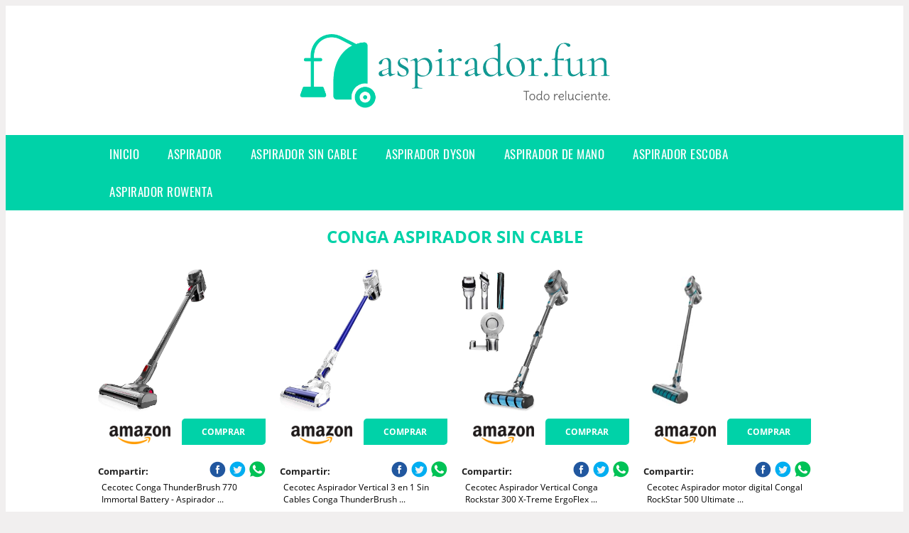

--- FILE ---
content_type: text/html; charset=UTF-8
request_url: https://www.aspirador.fun/conga-aspirador-sin-cable
body_size: 14269
content:


<!DOCTYPE HTML>
<html xmlns="https://www.w3.org/1999/xhtml"  lang="es-ES" dir="ltr">
<head>
<!-- INCLUDE HEAD --><meta charset="UTF-8">
<meta name="p:domain_verify" content="a4e7bbe15783a21722058323b98cd190"/>
<meta name="MobileOptimized" content="width" />
<style type="text/css"> body {background-color:#f1efef!important;}  section {margin-bottom:20px; width:100%; float:left; clear:both;}  .imagenrelacionada {width:100%; height:200px; overflow:hidden; background:#fff;}  .imagenrelacionada img {max-width:100%; max-height:100%;}  .bloque-tarjetaS6 .imagenrelacionada {height: auto;}#textaco22{width: 100%; padding: 30px 10% 0 10%; background: #fff;columns:2;} a{color:#00d2a8!important;text-decoration:none!important;}  a:hover {text-decoratrion:none!important;}  .boton-segundo {background: #00d2a8; border-radius: 5px 0px 5px 0px; color: #fff!important; font-weight: bold; text-transform: uppercase; padding: 10px 1%; margin: 10px 0%; width: 48%; float: left; display: block; text-align: center; font-size: 12px;} .tarjeta{background:#fff;margin:10px 0 20px 0;}.bannerito{background-position:fixed; background-attachment: fixed!important;}.bloque-tarjeta p{height: 100px;overflow: hidden;}.bloque-tarjetaS6 p{height: 100px;overflow: hidden;}.bloque-tarjeta h3{height:43px;overflow:hidden;font-size:20px;}.bloque-tarjetaS6 h3{height:40px;overflow:hidden;font-size:20px;}.bloque-tarjeta, .bloque-tarjetaS6{padding:20px 10%;max-width: 100%; overflow: hidden;} .bloque-tarjeta img{max-width: 100%; height: 100%;max-height:200px; text-align: center; margin: auto; float: none; display: block;}  .bloque-tarjetaS6 img{width: 100%; max-height: 100%; text-align: center; margin: auto; float: none; display: block;} .inicio {margin: 40px 0 30px 0;} .button-more-information {margin-top: 20px;height: 32px;text-align: left;}.button-telephone {margin-top: 20px;height: 32px;text-align: center;}.more-information {color: #fff!important;background: #00d2a8;padding: 5px 10px 5px 10px;border-radius: 3px;font-family: 'Open Sans', sans-serif;font-size: 14px;font-weight: 400;text-decoration: none;letter-spacing: 0.5px;}.more-information:hover {color: #fff;background: #9e9e9e;}.telefonillo {color: #fff;background: #434ead;padding: 5px 13px 5px 13px;border-radius: 3px;font-family: 'Open Sans', sans-serif;font-size: 24px;font-weight: 600;text-transform: uppercase;text-decoration: none;letter-spacing: 0.5px;}.telefonillo:hover {color: #fff;background: #2d2d2d;}.boton-circulos {padding-top: 8px;}  .relacionadas {text-transform:uppercase; font-weight:bold; text-align:center;}  .relacionadas .x3 a {margin-bottom:10px; display:block;}  .relacionadas-f {text-transform:uppercase; font-weight:bold; text-align:center;}  .relacionadas-f .x3 a {color:#fff!important; margin-bottom:25px; display:block;}  .relacionadas-f h3 {display:none;}  .labels {background: #00d2a8; color: #fff!important; padding: 10px; font-size: 10px; font-weight: bold; float: left; margin: 5px; text-transform: uppercase;}.labels:hover {background: #333;} footer {margin-top:35px; width:98%; clear:both; background:#333; text-align:center; font-family: sans-serif; padding-left:1%; padding-right:1%; padding-top:20px; padding-bottom:20px;}  footer .x3 h2 {color:#b465c1; font-family: 'Open Sans', sans-serif; text-transform: uppercase;}  footer .x3 p {color:#fff;}  .x2 {width:14.6666%; margin:0 1% 0 1%; display:block; float:left; position:relative;}  .x2 h3 {font-size:15px; font-family: 'Open Sans', sans-serif; text-transform: uppercase;}  .x2 p {font-size:12px; text-align:left!important; height:65px!important;}  .x3 h1, .x3 h2 {font-size:18px; color:#00d2a8; font-family: 'Open Sans', sans-serif; text-transform: uppercase; text-align:center;}  .x3 p {font-size:14px;}  .x3 {width:23%; margin:0 1% 0 1%; display:block; float:left; position:relative;}  .s4 {width:31.333%; margin:0 1% 0 1%; display:block; float:left; position:relative;}  .s4 h1, .s4 h2 {color:#00d2a8; font-family: 'Open Sans', sans-serif; text-transform: uppercase;}  .s6 {width:48%; margin:0 1% 0 1%; display:block; float:left; position:relative;}  .s6 h2 {background: #00d2a8; color: #fff; margin: 0; padding: 10px; text-align: center; font-family: 'Open Sans', sans-serif; text-transform: uppercase;}  .s6 h2 a {color: #fff; cursor: default;}  .s9 {width:73%; margin:0 1% 0 1%; display:block; float:left; position:relative;}  .s9 h2 {color:#00d2a8; font-family: 'Open Sans', sans-serif; text-transform: uppercase;} .textaco{columns:2;} .tituloentrada {color:#00d2a8; font-family: 'Open Sans', sans-serif; margin:20px 0 0 0; text-transform: uppercase; padding-bottom:30px; text-align: center; font-size: 1.5em;}  .s12 {width:100%; margin:0 0 0 0; display:block; float:left; position:relative;}  .s12 p{padding: 0 5px;text-align:justify;}  .parrafitos {height: 50px; overflow: hidden;}  .parrafitos-footer {height: 50px; overflow: hidden; color:#fff!important;}  .sbanner {width:100%; padding:20px 0 20px 0; margin:auto; display:block; float:left; position:relative; background: #00d2a8 url(https://www.aspirador.fun/img/fondo-chulo.png); text-align:center;}  .sbanner h2 {color:#fff; font-size:35px; margin-bottom:0; font-family: 'Open Sans', sans-serif; text-transform: uppercase;}  .sbanner h3 {color:#fff; font-size:30px; font-weight:100; margin-top:0; font-family: 'Open Sans', sans-serif; font-weight:light; text-transform: uppercase;}  .img-peq {width:100%; max-width:320px; height:200px; overflow:hidden; display:block;}  .img-peq img {max-width:100%; max-height:100%;}  .img-peqx {margin-top:15px; width:100%; max-width:320px; height:170px;}  .img-peqx img {width:100%;}  .img-enanas {width:100%; max-width:200px; height:200px;}  .img-enanas img {width:100%;}  .img-entrada {width:100%; max-width:900px; height:400px;}  .img-entrada img {width:100%;}  .img-peq-cuadrada {width:100%; max-width:320px; height:320px;}  .img-peq-cuadrada img {width:100%;}  .img-med {width:100%; max-width:450px; height:250px;}  .img-med img {width:100%;}  .img-peq-alargada {width:100%; max-width:640px; height:320px;}  .img-peq-alargada img {width:100%;}  .img-peq2 {margin-top:15px; display:none; width:100%; max-width:320px; height:170px; background-size: 100% auto;}  .img-peq2 img {width:100%;}  .video {width:100%; max-width:600px; height:auto;}  .video img {width:100%;}  .containerere {width:100%; height:auto; margin:auto; background:#fff; margin-top:0; font-family: 'Open Sans', sans-serif;}  .info {color:#fff!important; background:#00d2a8!important;}  .info:hover {background:#119993!important;}  .boton-centro {color:#fff; font-weight:bold; text-transform:uppercase; padding:10px 1%; margin:10px auto; width: 36%; display: block;text-align:center;border-radius:4px; background:#333; font-size:14px;}  .boton-rel {width:100%!important; color:#fff; font-weight:bold; text-transform:uppercase; padding:10px 1%; margin:10px 1%; float: left; display: block;text-align:center;border-radius:4px; background:#00d2a8; font-size:12px;}  .boton {color:#fff; font-weight:bold; text-transform:uppercase; padding:10px 1%; margin:10px 1%; width: 46%; float: left; display: block;text-align:center;border-radius:4px; background:#fff; font-size:12px;}  .boton img {width:80%;}  .boton2 {color:#fff!important; font-weight:bold; text-transform:uppercase; padding:10px 1%; margin:10px 1%; width: 98%; float: left; display: block;text-align:center;border-radius:4px; background:#00d2a8; font-size:14px;}  .content {width:90%; margin:auto; clear:both;}  .elh1 {padding:9px; font-size:18px; color:#fff!important; background: #119993 url(https://www.aspirador.fun/img/fondo-chulo.png); text-align:center; margin:0; text-transform:uppercase; font-weight:900;}  header {width:100%;}  .logotipo {width:100%; margin-left:auto; margin-right:auto;text-align:center; height:150px; padding-top:10px;}  .logotipo img {top:-10px; position:relative; max-height:130px;}  .telefono img {float:right; margin-right:1%; top:20px; position:relative;}  .telefono {margin-left:1%; margin-right:1%; width:48%; float:left; height:130px; margin-top:10px;}  @media only screen and (max-width:1330px) {.x2 {width:23%;} }  @media only screen and (max-width:920px) {.x2, .x3 {width:48%;}  .textaco{columns:1;}}  @media only screen and (max-width:520px) {.inicio {margin:auto!important;float:none;} #textaco22 {columns:1;}  .slider {display:none;}  .textaco{columns:1;} .x2 {width:98%;}  .x3 p {font-size:16px;}  .x3 h1, .x3 h2 {font-size:25px;}  .x3 {width:98%;}  .x3 .img-peqx {display:none;}  .x3 .img-peq2 {display:block;}  .s4 {width:98%;}  .s6 {width:98%;}  .s9 {width:98%;}  .telefono {width:98%; height:auto; float:none; text-align:center; margin:auto; margin-top:1%;}  .logotipo {width:98%; height:auto; float:none; text-align:center; margin:auto; margin-top:1%;}  .telefono img {float:none; margin-right:0; top:15px;}  .logotipo img {width:100%; float:none; margin-left:0; top:15px;} }   .slider {width: 100%; margin: auto; overflow: hidden;}  .slider ul {display: flex; padding: 0; width: 400%; margin-top:0; animation: cambio 20s infinite alternate linear;}  .slider li {width: 100%; list-style: none;}  .slider img {width: 100%;}  @keyframes cambio {0% {margin-left: 0;} 20% {margin-left: 0;} 25% {margin-left: -100%;} 45% {margin-left: -100%;} 50% {margin-left: -200%;} 70% {margin-left: -200%;} 75% {margin-left: -300%;} 100% {margin-left: -300%;}} .redondos{width:100%;}.redondos a{margin-top:-5px;}.carrito, .compartir-f{float:right;width:23px;height:23px;margin-left:5px;}.carrito:hover, .compartir-f:hover{float:right;opacity:0.8;}.carrito img, .compartir-f img{width:100%;}.puntuacion{color:#333;font-weight:bold;float:left;margin:5px 0 0 5px;}.compartir{float:left;}.e1{float:left;}.estrellitas{width:100%;font-size:13px;font-weight:bold;float:left;color:#222; padding: 5px 0;}</style><meta content='MADRID SPAIN' name='Geography'/><meta NAME='city' content='MADRID'/><meta content='SPAIN' name='country'/><meta NAME='Language' content='es'/><link rel="alternate" type="application/rss+xml" href="https://www.aspirador.fun/atom.xml"><script type='application/ld+json'> {"@context": "https://schema.org", "@type": "Place", "geo": {"@type": "GeoCoordinates", "latitude": "40.43786975948415", "longitude": "-3.8196206842121603"} , "name": "MADRID"} ,</script><script type="application/ld+json"> {"@context": "https://schema.org", "@type": "Organization", "address": {"@type": "PostalAddress", "addressLocality": "MADRID", "streetAddress": "Plaza España, 1, Madrid"} , "description": "aspirador", "name": "Aspirador.fun", "telephone": "", "image": "https://www.aspirador.fun/img/logotipo.gif"}</script><script type="application/ld+json"> {"@context": "https://schema.org", "@type": "LocalBusiness", "address": {"@type": "PostalAddress", "addressLocality": "MADRID", "streetAddress": "Plaza España, 1, Madrid"} , "description": "aspirador", "name": "Aspirador.fun", "telephone": "", "image": "https://www.aspirador.fun/img/logotipo.gif", "pricerange": "30 a 300 euros"}</script><script type="application/ld+json"> {"@context": "https://schema.org", "@type": "BreadcrumbList", "itemListElement": [ {"@type": "ListItem", "position": 1, "item": {"@id": "https://www.aspirador.fun/", "name": "✅ ✅ LA MEJOR SELECCIÓN ✅ ✅", "image": "https://www.aspirador.fun/img/logotipo.gif"} } , {"@type": "ListItem", "position": 2, "item": {"@id": "https://www.aspirador.fun/", "name": "✅ ✅ LA MEJOR SELECCIÓN ✅ ✅", "image": "https://www.aspirador.fun/img/logotipo.gif"} } , {"@type": "ListItem", "position": 3, "item": {"@id": "https://www.aspirador.fun/", "name": "✅ ✅ LA MEJOR SELECCIÓN ✅ ✅", "image": "https://www.aspirador.fun/img/logotipo.gif"} } , {"@type": "ListItem", "position": 4, "item": {"@id": "https://www.aspirador.fun/", "name": "✅ ✅ LA MEJOR SELECCIÓN ✅ ✅", "image": "https://www.aspirador.fun/img/logotipo.gif"} } ]}</script><style>  @font-face {font-family: 'Open Sans'; font-style: normal; font-weight: 300; src: local('Open Sans Light'), local('OpenSans-Light'), url(https://fonts.gstatic.com/s/opensans/v13/DXI1ORHCpsQm3Vp6mXoaTT0LW-43aMEzIO6XUTLjad8.woff2) format('woff2'); unicode-range: U+0100-024F, U+1E00-1EFF, U+20A0-20AB, U+20AD-20CF, U+2C60-2C7F, U+A720-A7FF;}   @font-face {font-family: 'Open Sans'; font-style: normal; font-weight: 300; src: local('Open Sans Light'), local('OpenSans-Light'), url(https://fonts.gstatic.com/s/opensans/v13/DXI1ORHCpsQm3Vp6mXoaTegdm0LZdjqr5-oayXSOefg.woff2) format('woff2'); unicode-range: U+0000-00FF, U+0131, U+0152-0153, U+02C6, U+02DA, U+02DC, U+2000-206F, U+2074, U+20AC, U+2212, U+2215;}   @font-face {font-family: 'Open Sans'; font-style: normal; font-weight: 400; src: local('Open Sans'), local('OpenSans'), url(https://fonts.gstatic.com/s/opensans/v13/u-WUoqrET9fUeobQW7jkRRJtnKITppOI_IvcXXDNrsc.woff2) format('woff2'); unicode-range: U+0100-024F, U+1E00-1EFF, U+20A0-20AB, U+20AD-20CF, U+2C60-2C7F, U+A720-A7FF;}   @font-face {font-family: 'Open Sans'; font-style: normal; font-weight: 400; src: local('Open Sans'), local('OpenSans'), url(https://fonts.gstatic.com/s/opensans/v13/cJZKeOuBrn4kERxqtaUH3VtXRa8TVwTICgirnJhmVJw.woff2) format('woff2'); unicode-range: U+0000-00FF, U+0131, U+0152-0153, U+02C6, U+02DA, U+02DC, U+2000-206F, U+2074, U+20AC, U+2212, U+2215;}   @font-face {font-family: 'Open Sans'; font-style: normal; font-weight: 700; src: local('Open Sans Bold'), local('OpenSans-Bold'), url(https://fonts.gstatic.com/s/opensans/v13/k3k702ZOKiLJc3WVjuplzD0LW-43aMEzIO6XUTLjad8.woff2) format('woff2'); unicode-range: U+0100-024F, U+1E00-1EFF, U+20A0-20AB, U+20AD-20CF, U+2C60-2C7F, U+A720-A7FF;}   @font-face {font-family: 'Open Sans'; font-style: normal; font-weight: 700; src: local('Open Sans Bold'), local('OpenSans-Bold'), url(https://fonts.gstatic.com/s/opensans/v13/k3k702ZOKiLJc3WVjuplzOgdm0LZdjqr5-oayXSOefg.woff2) format('woff2'); unicode-range: U+0000-00FF, U+0131, U+0152-0153, U+02C6, U+02DA, U+02DC, U+2000-206F, U+2074, U+20AC, U+2212, U+2215;}   @font-face {font-family: 'Open Sans'; font-style: normal; font-weight: 800; src: local('Open Sans Extrabold'), local('OpenSans-Extrabold'), url(https://fonts.gstatic.com/s/opensans/v13/EInbV5DfGHOiMmvb1Xr-hj0LW-43aMEzIO6XUTLjad8.woff2) format('woff2'); unicode-range: U+0100-024F, U+1E00-1EFF, U+20A0-20AB, U+20AD-20CF, U+2C60-2C7F, U+A720-A7FF;}   @font-face {font-family: 'Open Sans'; font-style: normal; font-weight: 800; src: local('Open Sans Extrabold'), local('OpenSans-Extrabold'), url(https://fonts.gstatic.com/s/opensans/v13/EInbV5DfGHOiMmvb1Xr-hugdm0LZdjqr5-oayXSOefg.woff2) format('woff2'); unicode-range: U+0000-00FF, U+0131, U+0152-0153, U+02C6, U+02DA, U+02DC, U+2000-206F, U+2074, U+20AC, U+2212, U+2215;}   @font-face {font-family: 'Open Sans'; font-style: italic; font-weight: 400; src: local('Open Sans Italic'), local('OpenSans-Italic'), url(https://fonts.gstatic.com/s/opensans/v13/xjAJXh38I15wypJXxuGMBiYE0-AqJ3nfInTTiDXDjU4.woff2) format('woff2'); unicode-range: U+0100-024F, U+1E00-1EFF, U+20A0-20AB, U+20AD-20CF, U+2C60-2C7F, U+A720-A7FF;}   @font-face {font-family: 'Open Sans'; font-style: italic; font-weight: 400; src: local('Open Sans Italic'), local('OpenSans-Italic'), url(https://fonts.gstatic.com/s/opensans/v13/xjAJXh38I15wypJXxuGMBo4P5ICox8Kq3LLUNMylGO4.woff2) format('woff2'); unicode-range: U+0000-00FF, U+0131, U+0152-0153, U+02C6, U+02DA, U+02DC, U+2000-206F, U+2074, U+20AC, U+2212, U+2215;}  @font-face {font-family: 'Oswald'; font-style: normal; font-weight: 300; src: local('Oswald Light'), local('Oswald-Light'), url(https://fonts.gstatic.com/s/oswald/v13/l1cOQ90roY9yC7voEhngDBJtnKITppOI_IvcXXDNrsc.woff2) format('woff2'); unicode-range: U+0100-024F, U+1E00-1EFF, U+20A0-20AB, U+20AD-20CF, U+2C60-2C7F, U+A720-A7FF;}@font-face {font-family: 'Oswald'; font-style: normal; font-weight: 300; src: local('Oswald Light'), local('Oswald-Light'), url(https://fonts.gstatic.com/s/oswald/v13/HqHm7BVC_nzzTui2lzQTDVtXRa8TVwTICgirnJhmVJw.woff2) format('woff2'); unicode-range: U+0000-00FF, U+0131, U+0152-0153, U+02C6, U+02DA, U+02DC, U+2000-206F, U+2074, U+20AC, U+2212, U+2215;}@font-face {font-family: 'Oswald'; font-style: normal; font-weight: 400; src: local('Oswald Regular'), local('Oswald-Regular'), url(https://fonts.gstatic.com/s/oswald/v13/yg0glPPxXUISnKUejCX4qfesZW2xOQ-xsNqO47m55DA.woff2) format('woff2'); unicode-range: U+0100-024F, U+1E00-1EFF, U+20A0-20AB, U+20AD-20CF, U+2C60-2C7F, U+A720-A7FF;}@font-face {font-family: 'Oswald'; font-style: normal; font-weight: 400; src: local('Oswald Regular'), local('Oswald-Regular'), url(https://fonts.gstatic.com/s/oswald/v13/pEobIV_lL25TKBpqVI_a2w.woff2) format('woff2'); unicode-range: U+0000-00FF, U+0131, U+0152-0153, U+02C6, U+02DA, U+02DC, U+2000-206F, U+2074, U+20AC, U+2212, U+2215;}@font-face {font-family: 'Oswald'; font-style: normal; font-weight: 600; src: local('Oswald SemiBold'), local('Oswald-SemiBold'), url(https://fonts.gstatic.com/s/oswald/v13/FVV1uRqs2-G7nbyX6T7UGRJtnKITppOI_IvcXXDNrsc.woff2) format('woff2'); unicode-range: U+0100-024F, U+1E00-1EFF, U+20A0-20AB, U+20AD-20CF, U+2C60-2C7F, U+A720-A7FF;}@font-face {font-family: 'Oswald'; font-style: normal; font-weight: 600; src: local('Oswald SemiBold'), local('Oswald-SemiBold'), url(https://fonts.gstatic.com/s/oswald/v13/y5-5zezrZlJHkmIVxRH3BVtXRa8TVwTICgirnJhmVJw.woff2) format('woff2'); unicode-range: U+0000-00FF, U+0131, U+0152-0153, U+02C6, U+02DA, U+02DC, U+2000-206F, U+2074, U+20AC, U+2212, U+2215;}@font-face {font-family: 'Oswald'; font-style: normal; font-weight: 700; src: local('Oswald Bold'), local('Oswald-Bold'), url(https://fonts.gstatic.com/s/oswald/v13/dI-qzxlKVQA6TUC5RKSb3xJtnKITppOI_IvcXXDNrsc.woff2) format('woff2'); unicode-range: U+0100-024F, U+1E00-1EFF, U+20A0-20AB, U+20AD-20CF, U+2C60-2C7F, U+A720-A7FF;}@font-face {font-family: 'Oswald'; font-style: normal; font-weight: 700; src: local('Oswald Bold'), local('Oswald-Bold'), url(https://fonts.gstatic.com/s/oswald/v13/bH7276GfdCjMjApa_dkG6VtXRa8TVwTICgirnJhmVJw.woff2) format('woff2'); unicode-range: U+0000-00FF, U+0131, U+0152-0153, U+02C6, U+02DA, U+02DC, U+2000-206F, U+2074, U+20AC, U+2212, U+2215;}</style><link rel="shortcut icon" href="/img/favicon.ico"><meta name="viewport" content="width=device-width, initial-scale=1, maximum-scale=1"><title>Conga aspirador sin cable | Los mejores aspiradores.</title><meta name="title" content="Conga aspirador sin cable" /><meta name="description" content="Conga aspirador sin cable" /><meta name="keywords" content="Conga aspirador sin cable" /><meta name="twitter:card" value="summary"><meta property="og:title" content="Conga aspirador sin cable" /><meta property="og:type" content="article" /><meta property="og:url" content="http://" /><meta property="og:image" content="https://images-na.ssl-images-amazon.com/images/I/61zlKzbN7JL._AC_SX522_.jpg" /><meta property="og:description" content="Conga aspirador sin cable" /></head><body><div class="containerere">﻿<header> <div class="logotipo"><a href="/" title="Inicio"><img alt="Logotipo" src="/img/logotipo.gif" /></a></div></header><nav><label for="drop" class="toggle-main"></label><input type="checkbox" id="drop" /><ul class="menu"> <li class="firstitem"><a href="https://www.aspirador.fun/">Inicio</a></li> <li><a href='/aspirador' title='aspirador'>aspirador</a></li><li><a href='/aspirador-sin-cable' title='aspirador sin cable'>aspirador sin cable</a></li><li><a href='/aspirador-dyson' title='aspirador dyson'>aspirador dyson</a></li><li><a href='/aspirador-de-mano' title='aspirador de mano'>aspirador de mano</a></li><li><a href='/aspirador-escoba' title='aspirador escoba'>aspirador escoba</a></li><li><a href='/aspirador-rowenta' title='aspirador rowenta'>aspirador rowenta</a></li></ul></nav><style>  .toggle, [id^=drop] {display: none;}  .toggle-main, [id^=drop] {display: none;}  .menu {padding: 0 10%;}  nav {margin: 0; padding: 0; background-color: #00d2a8; }  nav:after {content: ""; display: table; clear: both;}  nav ul {padding: 0; margin: 0; list-style: none; position: relative;}  nav ul li {margin: 0px; display: inline-block; float: left; background-color: #00d2a8;  font-family: 'Oswald', sans-serif; text-transform: uppercase; font-size: 16px; letter-spacing: 0.5px; font-weight: 400;}  nav a {display: block; padding: 14px 20px; color: #fff!important;  font-size: 17px; text-decoration: none; text-align:left;}  nav a:hover {background-color: #119993; }  nav ul ul {display: none; position: absolute; z-index: 9999;}  nav ul li:hover > ul {display: inherit;}  nav ul ul li {width: 250px; float: none; display: list-item; position: relative;}  nav ul ul ul li {position: relative; top: -60px; left: 170px;}  li > a:after {content: ' +';}  li > a:only-child:after {content: '';}   @media all and (max-width: 768px) {nav {margin: 15px 0 0 0;}  .toggle + a, .menu {display: none; padding: 0px!important;}  .toggle-main + a, .menu {display: none; padding: 0px!important;}  .toggle {display: block; background-color: #00d2a8; padding: 14px 20px; color: #FFF; font-size: 17px; text-decoration: none; border: none; cursor: pointer;}  .toggle-main {display: block; background-color: #00d2a8!important; padding: 14px 30px; color: #ffffff; min-height:20px; font-family: 'Oswald', sans-serif; letter-spacing: 0.5px; text-transform: uppercase; font-size: 18px; font-weight: 400; text-decoration: none; border: none; background: url(https://www.aspirador.fun/img/menu-icon.png) no-repeat; background-position: left; cursor: pointer; margin-left: 15px;}  .toggle:hover {background-color: #119993;}  [id^=drop]:checked + ul {display: block;}  nav ul li {display: block; width: 100%;}  nav ul ul .toggle, nav ul ul a {padding: 0 40px;}  nav ul ul ul a {padding: 0 80px;}  nav a:hover, nav ul ul ul a {background-color: #119993;}  nav ul li ul li .toggle, nav ul ul a, nav ul ul ul a {padding: 14px 20px; color: #FFF; font-size: 17px; background-color: #212121;}  nav ul ul {float: none; position: static; color: #fff;}  nav ul ul li:hover > ul, nav ul li:hover > ul {display: none;}  nav ul ul li {display: block; width: 100%;}  nav ul ul ul li {position: static;} }  @media all and (max-width: 330px) {nav ul li {display: block; width: 94%;} }     .hvr-rectangle-menu {display: inline-block; vertical-align: middle; -webkit-transform: translateZ(0); transform: translateZ(0); -webkit-backface-visibility: hidden; backface-visibility: hidden; -moz-osx-font-smoothing: grayscale; position: relative; -webkit-transition-property: color; transition-property: color; -webkit-transition-duration: 0.3s; transition-duration: 0.3s; width: 100%; padding: 20px 0 17px 0; font-family: 'Oswald', sans-serif; text-transform: uppercase; color: #004a90!important; font-size: 14px; letter-spacing: 2px; text-align: left; text-decoration: none; margin-bottom: 10px;}  div.effects-buttons a.hvr-rectangle-menu:nth-child(odd) {background:#eee;}  div.effects-buttons a.hvr-rectangle-menu:nth-child(even) {background: #ddd;}  .hvr-rectangle-menu:before {content: ""; position: absolute; z-index: -1; top: 0; left: 0; right: 0; bottom: 0; background: #bbb; -webkit-transform: scale(0); transform: scale(0); -webkit-transition-property: transform; transition-property: transform; -webkit-transition-duration: 0.3s; transition-duration: 0.3s; -webkit-transition-timing-function: ease-out; transition-timing-function: ease-out;}  .hvr-rectangle-menu:hover, .hvr-rectangle-menu:focus, .hvr-rectangle-menu:active {color: #004a90!important;}  .hvr-rectangle-menu:hover:before, .hvr-rectangle-menu:focus:before, .hvr-rectangle-menu:active:before {-webkit-transform: scale(1); transform: scale(1);}   .hvr-rectangle-menu div {margin-left:20px; display:block;}   .bannerProducto, .bannerProductom {width: 100%;} .bannerProducto img {width: 100%; height: 100%; object-fit: cover;}.bannerProductom img {width: 100%; height: 100%; object-fit: cover;}.bannerProductom {display:none!important;}@media only screen and (max-width: 800px) {.bannerProducto {display:none!important;} .bannerProductom {display:block!important;} }</style><div class="content"><h1 class="tituloentrada">Conga aspirador sin cable</h1><section class="posts-section"><div class="s12"> <div class="content">  <section id="main-results-section"> <div class="x2"> <a class="img-peq" href="https://www.amazon.es/Cecotec-Conga-ThunderBrush-770-Intercambiables/dp/B07K8P53QJ?tag=damysus-21" title="Cecotec Conga ThunderBrush 770 Immortal Battery - Aspirador ..." target="_blank" rel="nofollow external"><img alt="Cecotec Conga ThunderBrush 770 Immortal Battery - Aspirador ..." src="https://images-na.ssl-images-amazon.com/images/I/61zlKzbN7JL._AC_SX522_.jpg"/></a> <a class="boton" rel="external nofollow" href="https://www.amazon.es/Cecotec-Conga-ThunderBrush-770-Intercambiables/dp/B07K8P53QJ?tag=damysus-21" target="_blank"><img src="img/amazon.gif"/></a> <a class="boton-segundo" rel="external nofollow" target="_blank" href="https://www.amazon.es/Cecotec-Conga-ThunderBrush-770-Intercambiables/dp/B07K8P53QJ?tag=damysus-21">Comprar</a> <div class="estrellitas"> <div class="redondos"> <span class="compartir">Compartir:</span> <a href="whatsapp://send?text=https://www.amazon.es/Cecotec-Conga-ThunderBrush-770-Intercambiables/dp/B07K8P53QJ?tag=damysus-21" class="compartir-f" target="_blank"><img src="img/icono-whatsapp.gif"/></a> <a href="https://www.twitter.com/share?url=https://www.amazon.es/Cecotec-Conga-ThunderBrush-770-Intercambiables/dp/B07K8P53QJ?tag=damysus-21" class="compartir-f" target="_blank"><img src="img/icono-twitter.gif"/></a> <a href="https://www.facebook.com/sharer.php?u=https://www.amazon.es/Cecotec-Conga-ThunderBrush-770-Intercambiables/dp/B07K8P53QJ?tag=damysus-21" class="compartir-f" target="_blank"><img src="img/icono-facebook.gif"/></a></div> </div> <p class="parrafitos">Cecotec Conga ThunderBrush 770 Immortal Battery - Aspirador ...</p></div><div class="x2"> <a class="img-peq" href="https://www.amazon.es/Cecotec-Conga-ThunderBrush-650-monotorizado/dp/B07K8PDS6K?tag=damysus-21" title="Cecotec Aspirador Vertical 3 en 1 Sin Cables Conga ThunderBrush ..." target="_blank" rel="nofollow external"><img alt="Cecotec Aspirador Vertical 3 en 1 Sin Cables Conga ThunderBrush ..." src="https://images-na.ssl-images-amazon.com/images/I/61KTDO7S1iL._AC_SX522_.jpg"/></a> <a class="boton" rel="external nofollow" href="https://www.amazon.es/Cecotec-Conga-ThunderBrush-650-monotorizado/dp/B07K8PDS6K?tag=damysus-21" target="_blank"><img src="img/amazon.gif"/></a> <a class="boton-segundo" rel="external nofollow" target="_blank" href="https://www.amazon.es/Cecotec-Conga-ThunderBrush-650-monotorizado/dp/B07K8PDS6K?tag=damysus-21">Comprar</a> <div class="estrellitas"> <div class="redondos"> <span class="compartir">Compartir:</span> <a href="whatsapp://send?text=https://www.amazon.es/Cecotec-Conga-ThunderBrush-650-monotorizado/dp/B07K8PDS6K?tag=damysus-21" class="compartir-f" target="_blank"><img src="img/icono-whatsapp.gif"/></a> <a href="https://www.twitter.com/share?url=https://www.amazon.es/Cecotec-Conga-ThunderBrush-650-monotorizado/dp/B07K8PDS6K?tag=damysus-21" class="compartir-f" target="_blank"><img src="img/icono-twitter.gif"/></a> <a href="https://www.facebook.com/sharer.php?u=https://www.amazon.es/Cecotec-Conga-ThunderBrush-650-monotorizado/dp/B07K8PDS6K?tag=damysus-21" class="compartir-f" target="_blank"><img src="img/icono-facebook.gif"/></a></div> </div> <p class="parrafitos">Cecotec Aspirador Vertical 3 en 1 Sin Cables Conga ThunderBrush ...</p></div><div class="x2"> <a class="img-peq" href="https://www.amazon.es/Cecotec-Aspirador-Vertical-Rockstar-ErgoFlex/dp/B082VBNJ48?tag=damysus-21" title="Cecotec Aspirador Vertical Conga Rockstar 300 X-Treme ErgoFlex ..." target="_blank" rel="nofollow external"><img alt="Cecotec Aspirador Vertical Conga Rockstar 300 X-Treme ErgoFlex ..." src="https://images-na.ssl-images-amazon.com/images/I/51IA0Rqd4CL._AC_SX522_.jpg"/></a> <a class="boton" rel="external nofollow" href="https://www.amazon.es/Cecotec-Aspirador-Vertical-Rockstar-ErgoFlex/dp/B082VBNJ48?tag=damysus-21" target="_blank"><img src="img/amazon.gif"/></a> <a class="boton-segundo" rel="external nofollow" target="_blank" href="https://www.amazon.es/Cecotec-Aspirador-Vertical-Rockstar-ErgoFlex/dp/B082VBNJ48?tag=damysus-21">Comprar</a> <div class="estrellitas"> <div class="redondos"> <span class="compartir">Compartir:</span> <a href="whatsapp://send?text=https://www.amazon.es/Cecotec-Aspirador-Vertical-Rockstar-ErgoFlex/dp/B082VBNJ48?tag=damysus-21" class="compartir-f" target="_blank"><img src="img/icono-whatsapp.gif"/></a> <a href="https://www.twitter.com/share?url=https://www.amazon.es/Cecotec-Aspirador-Vertical-Rockstar-ErgoFlex/dp/B082VBNJ48?tag=damysus-21" class="compartir-f" target="_blank"><img src="img/icono-twitter.gif"/></a> <a href="https://www.facebook.com/sharer.php?u=https://www.amazon.es/Cecotec-Aspirador-Vertical-Rockstar-ErgoFlex/dp/B082VBNJ48?tag=damysus-21" class="compartir-f" target="_blank"><img src="img/icono-facebook.gif"/></a></div> </div> <p class="parrafitos">Cecotec Aspirador Vertical Conga Rockstar 300 X-Treme ErgoFlex ...</p></div><div class="x2"> <a class="img-peq" href="https://www.amazon.es/Cecotec-Aspirador-digital-RockStar-Ultimate/dp/B07VM5ZGFL?tag=damysus-21" title="Cecotec Aspirador motor digital Congal RockStar 500 Ultimate ..." target="_blank" rel="nofollow external"><img alt="Cecotec Aspirador motor digital Congal RockStar 500 Ultimate ..." src="https://m.media-amazon.com/images/S/aplus-media/vc/c232531b-6fe6-4ef8-8045-bc8d081354b0.__CR0,0,150,300_PT0_SX150_V1___.jpg"/></a> <a class="boton" rel="external nofollow" href="https://www.amazon.es/Cecotec-Aspirador-digital-RockStar-Ultimate/dp/B07VM5ZGFL?tag=damysus-21" target="_blank"><img src="img/amazon.gif"/></a> <a class="boton-segundo" rel="external nofollow" target="_blank" href="https://www.amazon.es/Cecotec-Aspirador-digital-RockStar-Ultimate/dp/B07VM5ZGFL?tag=damysus-21">Comprar</a> <div class="estrellitas"> <div class="redondos"> <span class="compartir">Compartir:</span> <a href="whatsapp://send?text=https://www.amazon.es/Cecotec-Aspirador-digital-RockStar-Ultimate/dp/B07VM5ZGFL?tag=damysus-21" class="compartir-f" target="_blank"><img src="img/icono-whatsapp.gif"/></a> <a href="https://www.twitter.com/share?url=https://www.amazon.es/Cecotec-Aspirador-digital-RockStar-Ultimate/dp/B07VM5ZGFL?tag=damysus-21" class="compartir-f" target="_blank"><img src="img/icono-twitter.gif"/></a> <a href="https://www.facebook.com/sharer.php?u=https://www.amazon.es/Cecotec-Aspirador-digital-RockStar-Ultimate/dp/B07VM5ZGFL?tag=damysus-21" class="compartir-f" target="_blank"><img src="img/icono-facebook.gif"/></a></div> </div> <p class="parrafitos">Cecotec Aspirador motor digital Congal RockStar 500 Ultimate ...</p></div><div class="x2"> <a class="img-peq" href="https://www.amazon.es/Cecotec-Aspirado-Rockstar-Aspirador-Cables/dp/B07VS1NQYC?tag=damysus-21" title="Cecotec Aspirado Conga Rockstar 100 Vital, Aspirador sin Cables 3 ..." target="_blank" rel="nofollow external"><img alt="Cecotec Aspirado Conga Rockstar 100 Vital, Aspirador sin Cables 3 ..." src="https://images-na.ssl-images-amazon.com/images/I/51wlCDxSvEL._AC_SX522_.jpg"/></a> <a class="boton" rel="external nofollow" href="https://www.amazon.es/Cecotec-Aspirado-Rockstar-Aspirador-Cables/dp/B07VS1NQYC?tag=damysus-21" target="_blank"><img src="img/amazon.gif"/></a> <a class="boton-segundo" rel="external nofollow" target="_blank" href="https://www.amazon.es/Cecotec-Aspirado-Rockstar-Aspirador-Cables/dp/B07VS1NQYC?tag=damysus-21">Comprar</a> <div class="estrellitas"> <div class="redondos"> <span class="compartir">Compartir:</span> <a href="whatsapp://send?text=https://www.amazon.es/Cecotec-Aspirado-Rockstar-Aspirador-Cables/dp/B07VS1NQYC?tag=damysus-21" class="compartir-f" target="_blank"><img src="img/icono-whatsapp.gif"/></a> <a href="https://www.twitter.com/share?url=https://www.amazon.es/Cecotec-Aspirado-Rockstar-Aspirador-Cables/dp/B07VS1NQYC?tag=damysus-21" class="compartir-f" target="_blank"><img src="img/icono-twitter.gif"/></a> <a href="https://www.facebook.com/sharer.php?u=https://www.amazon.es/Cecotec-Aspirado-Rockstar-Aspirador-Cables/dp/B07VS1NQYC?tag=damysus-21" class="compartir-f" target="_blank"><img src="img/icono-facebook.gif"/></a></div> </div> <p class="parrafitos">Cecotec Aspirado Conga Rockstar 100 Vital, Aspirador sin Cables 3 ...</p></div><div class="x2"> <a class="img-peq" href="https://www.amazon.es/Cecotec-Aspirador-Rockstar-Ultimate-ErgoWet/dp/B082KM8CM6?tag=damysus-21" title="Cecotec Aspirador Escoba Conga Rockstar 500 Ultimate ErgoWet ..." target="_blank" rel="nofollow external"><img alt="Cecotec Aspirador Escoba Conga Rockstar 500 Ultimate ErgoWet ..." src="https://images-na.ssl-images-amazon.com/images/I/61wyIB3t1VL._AC_SY450_.jpg"/></a> <a class="boton" rel="external nofollow" href="https://www.amazon.es/Cecotec-Aspirador-Rockstar-Ultimate-ErgoWet/dp/B082KM8CM6?tag=damysus-21" target="_blank"><img src="img/amazon.gif"/></a> <a class="boton-segundo" rel="external nofollow" target="_blank" href="https://www.amazon.es/Cecotec-Aspirador-Rockstar-Ultimate-ErgoWet/dp/B082KM8CM6?tag=damysus-21">Comprar</a> <div class="estrellitas"> <div class="redondos"> <span class="compartir">Compartir:</span> <a href="whatsapp://send?text=https://www.amazon.es/Cecotec-Aspirador-Rockstar-Ultimate-ErgoWet/dp/B082KM8CM6?tag=damysus-21" class="compartir-f" target="_blank"><img src="img/icono-whatsapp.gif"/></a> <a href="https://www.twitter.com/share?url=https://www.amazon.es/Cecotec-Aspirador-Rockstar-Ultimate-ErgoWet/dp/B082KM8CM6?tag=damysus-21" class="compartir-f" target="_blank"><img src="img/icono-twitter.gif"/></a> <a href="https://www.facebook.com/sharer.php?u=https://www.amazon.es/Cecotec-Aspirador-Rockstar-Ultimate-ErgoWet/dp/B082KM8CM6?tag=damysus-21" class="compartir-f" target="_blank"><img src="img/icono-facebook.gif"/></a></div> </div> <p class="parrafitos">Cecotec Aspirador Escoba Conga Rockstar 500 Ultimate ErgoWet ...</p></div><div class="x2"> <a class="img-peq" href="https://www.amazon.es/Cecotec-Aspirador-Vertical-Conga-Rockstar/dp/B081HBWNRH?tag=damysus-21" title="Cecotec Aspirador Vertical Conga Rockstar 600 Hero - Aspirador sin ..." target="_blank" rel="nofollow external"><img alt="Cecotec Aspirador Vertical Conga Rockstar 600 Hero - Aspirador sin ..." src="https://images-na.ssl-images-amazon.com/images/I/71usyQYSJZL._AC_SX466_.jpg"/></a> <a class="boton" rel="external nofollow" href="https://www.amazon.es/Cecotec-Aspirador-Vertical-Conga-Rockstar/dp/B081HBWNRH?tag=damysus-21" target="_blank"><img src="img/amazon.gif"/></a> <a class="boton-segundo" rel="external nofollow" target="_blank" href="https://www.amazon.es/Cecotec-Aspirador-Vertical-Conga-Rockstar/dp/B081HBWNRH?tag=damysus-21">Comprar</a> <div class="estrellitas"> <div class="redondos"> <span class="compartir">Compartir:</span> <a href="whatsapp://send?text=https://www.amazon.es/Cecotec-Aspirador-Vertical-Conga-Rockstar/dp/B081HBWNRH?tag=damysus-21" class="compartir-f" target="_blank"><img src="img/icono-whatsapp.gif"/></a> <a href="https://www.twitter.com/share?url=https://www.amazon.es/Cecotec-Aspirador-Vertical-Conga-Rockstar/dp/B081HBWNRH?tag=damysus-21" class="compartir-f" target="_blank"><img src="img/icono-twitter.gif"/></a> <a href="https://www.facebook.com/sharer.php?u=https://www.amazon.es/Cecotec-Aspirador-Vertical-Conga-Rockstar/dp/B081HBWNRH?tag=damysus-21" class="compartir-f" target="_blank"><img src="img/icono-facebook.gif"/></a></div> </div> <p class="parrafitos">Cecotec Aspirador Vertical Conga Rockstar 600 Hero - Aspirador sin ...</p></div><div class="x2"> <a class="img-peq" href="https://www.amazon.es/Cecotec-Aspirador-Rockstar-Vital-Cables/dp/B084VPLGHN?tag=damysus-21" title="Cecotec Aspirador Conga Rockstar 200 Vital. Aspirador sin Cables 3 ..." target="_blank" rel="nofollow external"><img alt="Cecotec Aspirador Conga Rockstar 200 Vital. Aspirador sin Cables 3 ..." src="https://images-na.ssl-images-amazon.com/images/I/3143toF6OdL._AC_SY400_.jpg"/></a> <a class="boton" rel="external nofollow" href="https://www.amazon.es/Cecotec-Aspirador-Rockstar-Vital-Cables/dp/B084VPLGHN?tag=damysus-21" target="_blank"><img src="img/amazon.gif"/></a> <a class="boton-segundo" rel="external nofollow" target="_blank" href="https://www.amazon.es/Cecotec-Aspirador-Rockstar-Vital-Cables/dp/B084VPLGHN?tag=damysus-21">Comprar</a> <div class="estrellitas"> <div class="redondos"> <span class="compartir">Compartir:</span> <a href="whatsapp://send?text=https://www.amazon.es/Cecotec-Aspirador-Rockstar-Vital-Cables/dp/B084VPLGHN?tag=damysus-21" class="compartir-f" target="_blank"><img src="img/icono-whatsapp.gif"/></a> <a href="https://www.twitter.com/share?url=https://www.amazon.es/Cecotec-Aspirador-Rockstar-Vital-Cables/dp/B084VPLGHN?tag=damysus-21" class="compartir-f" target="_blank"><img src="img/icono-twitter.gif"/></a> <a href="https://www.facebook.com/sharer.php?u=https://www.amazon.es/Cecotec-Aspirador-Rockstar-Vital-Cables/dp/B084VPLGHN?tag=damysus-21" class="compartir-f" target="_blank"><img src="img/icono-facebook.gif"/></a></div> </div> <p class="parrafitos">Cecotec Aspirador Conga Rockstar 200 Vital. Aspirador sin Cables 3 ...</p></div><div class="x2"> <a class="img-peq" href="https://www.amazon.es/Cecotec-Aspirador-digital-RockStar-Ultimate/dp/B07VM5ZGFL?tag=damysus-21" title="Cecotec Aspirador motor digital Congal RockStar 500 Ultimate ..." target="_blank" rel="nofollow external"><img alt="Cecotec Aspirador motor digital Congal RockStar 500 Ultimate ..." src="https://images-na.ssl-images-amazon.com/images/I/51KxwBVbnsL._AC_SY450_.jpg"/></a> <a class="boton" rel="external nofollow" href="https://www.amazon.es/Cecotec-Aspirador-digital-RockStar-Ultimate/dp/B07VM5ZGFL?tag=damysus-21" target="_blank"><img src="img/amazon.gif"/></a> <a class="boton-segundo" rel="external nofollow" target="_blank" href="https://www.amazon.es/Cecotec-Aspirador-digital-RockStar-Ultimate/dp/B07VM5ZGFL?tag=damysus-21">Comprar</a> <div class="estrellitas"> <div class="redondos"> <span class="compartir">Compartir:</span> <a href="whatsapp://send?text=https://www.amazon.es/Cecotec-Aspirador-digital-RockStar-Ultimate/dp/B07VM5ZGFL?tag=damysus-21" class="compartir-f" target="_blank"><img src="img/icono-whatsapp.gif"/></a> <a href="https://www.twitter.com/share?url=https://www.amazon.es/Cecotec-Aspirador-digital-RockStar-Ultimate/dp/B07VM5ZGFL?tag=damysus-21" class="compartir-f" target="_blank"><img src="img/icono-twitter.gif"/></a> <a href="https://www.facebook.com/sharer.php?u=https://www.amazon.es/Cecotec-Aspirador-digital-RockStar-Ultimate/dp/B07VM5ZGFL?tag=damysus-21" class="compartir-f" target="_blank"><img src="img/icono-facebook.gif"/></a></div> </div> <p class="parrafitos">Cecotec Aspirador motor digital Congal RockStar 500 Ultimate ...</p></div><div class="x2"> <a class="img-peq" href="https://www.amazon.es/Cecotec-ThunderBrush-Tecnolog%C3%ADa-Cicl%C3%B3nica-intercambiables/dp/B07K8QB672?tag=damysus-21" title="Cecotec ThunderBrush 690 Immortal Battery - Aspirador Vertical ..." target="_blank" rel="nofollow external"><img alt="Cecotec ThunderBrush 690 Immortal Battery - Aspirador Vertical ..." src="https://images-na.ssl-images-amazon.com/images/I/61DgX3RmN-L._AC_SX522_.jpg"/></a> <a class="boton" rel="external nofollow" href="https://www.amazon.es/Cecotec-ThunderBrush-Tecnolog%C3%ADa-Cicl%C3%B3nica-intercambiables/dp/B07K8QB672?tag=damysus-21" target="_blank"><img src="img/amazon.gif"/></a> <a class="boton-segundo" rel="external nofollow" target="_blank" href="https://www.amazon.es/Cecotec-ThunderBrush-Tecnolog%C3%ADa-Cicl%C3%B3nica-intercambiables/dp/B07K8QB672?tag=damysus-21">Comprar</a> <div class="estrellitas"> <div class="redondos"> <span class="compartir">Compartir:</span> <a href="whatsapp://send?text=https://www.amazon.es/Cecotec-ThunderBrush-Tecnolog%C3%ADa-Cicl%C3%B3nica-intercambiables/dp/B07K8QB672?tag=damysus-21" class="compartir-f" target="_blank"><img src="img/icono-whatsapp.gif"/></a> <a href="https://www.twitter.com/share?url=https://www.amazon.es/Cecotec-ThunderBrush-Tecnolog%C3%ADa-Cicl%C3%B3nica-intercambiables/dp/B07K8QB672?tag=damysus-21" class="compartir-f" target="_blank"><img src="img/icono-twitter.gif"/></a> <a href="https://www.facebook.com/sharer.php?u=https://www.amazon.es/Cecotec-ThunderBrush-Tecnolog%C3%ADa-Cicl%C3%B3nica-intercambiables/dp/B07K8QB672?tag=damysus-21" class="compartir-f" target="_blank"><img src="img/icono-facebook.gif"/></a></div> </div> <p class="parrafitos">Cecotec ThunderBrush 690 Immortal Battery - Aspirador Vertical ...</p></div><div class="x2"> <a class="img-peq" href="https://www.amazon.es/Cecotec-Aspirador-Tecnolog%C3%ADa-cicl%C3%B3nica-autonom%C3%ADa/dp/B07MKMPWT9?tag=damysus-21" title="Cecotec Aspirador Vertical 4 en 1 de máxima Potencia Conga ..." target="_blank" rel="nofollow external"><img alt="Cecotec Aspirador Vertical 4 en 1 de máxima Potencia Conga ..." src="https://images-na.ssl-images-amazon.com/images/I/71ARYLRijKL._AC_SX522_.jpg"/></a> <a class="boton" rel="external nofollow" href="https://www.amazon.es/Cecotec-Aspirador-Tecnolog%C3%ADa-cicl%C3%B3nica-autonom%C3%ADa/dp/B07MKMPWT9?tag=damysus-21" target="_blank"><img src="img/amazon.gif"/></a> <a class="boton-segundo" rel="external nofollow" target="_blank" href="https://www.amazon.es/Cecotec-Aspirador-Tecnolog%C3%ADa-cicl%C3%B3nica-autonom%C3%ADa/dp/B07MKMPWT9?tag=damysus-21">Comprar</a> <div class="estrellitas"> <div class="redondos"> <span class="compartir">Compartir:</span> <a href="whatsapp://send?text=https://www.amazon.es/Cecotec-Aspirador-Tecnolog%C3%ADa-cicl%C3%B3nica-autonom%C3%ADa/dp/B07MKMPWT9?tag=damysus-21" class="compartir-f" target="_blank"><img src="img/icono-whatsapp.gif"/></a> <a href="https://www.twitter.com/share?url=https://www.amazon.es/Cecotec-Aspirador-Tecnolog%C3%ADa-cicl%C3%B3nica-autonom%C3%ADa/dp/B07MKMPWT9?tag=damysus-21" class="compartir-f" target="_blank"><img src="img/icono-twitter.gif"/></a> <a href="https://www.facebook.com/sharer.php?u=https://www.amazon.es/Cecotec-Aspirador-Tecnolog%C3%ADa-cicl%C3%B3nica-autonom%C3%ADa/dp/B07MKMPWT9?tag=damysus-21" class="compartir-f" target="_blank"><img src="img/icono-facebook.gif"/></a></div> </div> <p class="parrafitos">Cecotec Aspirador Vertical 4 en 1 de máxima Potencia Conga ...</p></div><div class="x2"> <a class="img-peq" href="https://www.amazon.es/Cecotec-Aspiradores-Escoba-Conga-Rockstar/dp/B07WDCGLJZ?tag=damysus-21" title="Cecotec Aspiradores Escoba Conga Rockstar - sin Cables 3 en 1 ..." target="_blank" rel="nofollow external"><img alt="Cecotec Aspiradores Escoba Conga Rockstar - sin Cables 3 en 1 ..." src="https://m.media-amazon.com/images/I/317-O9wEs0L._AA300_.jpg"/></a> <a class="boton" rel="external nofollow" href="https://www.amazon.es/Cecotec-Aspiradores-Escoba-Conga-Rockstar/dp/B07WDCGLJZ?tag=damysus-21" target="_blank"><img src="img/amazon.gif"/></a> <a class="boton-segundo" rel="external nofollow" target="_blank" href="https://www.amazon.es/Cecotec-Aspiradores-Escoba-Conga-Rockstar/dp/B07WDCGLJZ?tag=damysus-21">Comprar</a> <div class="estrellitas"> <div class="redondos"> <span class="compartir">Compartir:</span> <a href="whatsapp://send?text=https://www.amazon.es/Cecotec-Aspiradores-Escoba-Conga-Rockstar/dp/B07WDCGLJZ?tag=damysus-21" class="compartir-f" target="_blank"><img src="img/icono-whatsapp.gif"/></a> <a href="https://www.twitter.com/share?url=https://www.amazon.es/Cecotec-Aspiradores-Escoba-Conga-Rockstar/dp/B07WDCGLJZ?tag=damysus-21" class="compartir-f" target="_blank"><img src="img/icono-twitter.gif"/></a> <a href="https://www.facebook.com/sharer.php?u=https://www.amazon.es/Cecotec-Aspiradores-Escoba-Conga-Rockstar/dp/B07WDCGLJZ?tag=damysus-21" class="compartir-f" target="_blank"><img src="img/icono-facebook.gif"/></a></div> </div> <p class="parrafitos">Cecotec Aspiradores Escoba Conga Rockstar - sin Cables 3 en 1 ...</p></div><div class="x2"> <a class="img-peq" href="https://www.amazon.es/Bosch-Unlimited-Serie-BCS611AM-Aspirador/dp/B07VYFC26W?tag=damysus-21" title="Bosch Unlimited Serie 6 BCS611AM - Aspirador escoba sin cable ..." target="_blank" rel="nofollow external"><img alt="Bosch Unlimited Serie 6 BCS611AM - Aspirador escoba sin cable ..." src="https://images-na.ssl-images-amazon.com/images/I/61WW0R7eUJL._AC_SX522_.jpg"/></a> <a class="boton" rel="external nofollow" href="https://www.amazon.es/Bosch-Unlimited-Serie-BCS611AM-Aspirador/dp/B07VYFC26W?tag=damysus-21" target="_blank"><img src="img/amazon.gif"/></a> <a class="boton-segundo" rel="external nofollow" target="_blank" href="https://www.amazon.es/Bosch-Unlimited-Serie-BCS611AM-Aspirador/dp/B07VYFC26W?tag=damysus-21">Comprar</a> <div class="estrellitas"> <div class="redondos"> <span class="compartir">Compartir:</span> <a href="whatsapp://send?text=https://www.amazon.es/Bosch-Unlimited-Serie-BCS611AM-Aspirador/dp/B07VYFC26W?tag=damysus-21" class="compartir-f" target="_blank"><img src="img/icono-whatsapp.gif"/></a> <a href="https://www.twitter.com/share?url=https://www.amazon.es/Bosch-Unlimited-Serie-BCS611AM-Aspirador/dp/B07VYFC26W?tag=damysus-21" class="compartir-f" target="_blank"><img src="img/icono-twitter.gif"/></a> <a href="https://www.facebook.com/sharer.php?u=https://www.amazon.es/Bosch-Unlimited-Serie-BCS611AM-Aspirador/dp/B07VYFC26W?tag=damysus-21" class="compartir-f" target="_blank"><img src="img/icono-facebook.gif"/></a></div> </div> <p class="parrafitos">Bosch Unlimited Serie 6 BCS611AM - Aspirador escoba sin cable ...</p></div><div class="x2"> <a class="img-peq" href="https://www.amazon.es/Cecotec-Aspirador-Escoba-Conga-Potente/dp/B06XT3WHTC?tag=damysus-21" title="Cecotec Aspirador Escoba 3 en 1 Conga Ergo Power 25,9V. Potente ..." target="_blank" rel="nofollow external"><img alt="Cecotec Aspirador Escoba 3 en 1 Conga Ergo Power 25,9V. Potente ..." src="https://images-na.ssl-images-amazon.com/images/I/61i64nL2dsL._AC_SX425_.jpg"/></a> <a class="boton" rel="external nofollow" href="https://www.amazon.es/Cecotec-Aspirador-Escoba-Conga-Potente/dp/B06XT3WHTC?tag=damysus-21" target="_blank"><img src="img/amazon.gif"/></a> <a class="boton-segundo" rel="external nofollow" target="_blank" href="https://www.amazon.es/Cecotec-Aspirador-Escoba-Conga-Potente/dp/B06XT3WHTC?tag=damysus-21">Comprar</a> <div class="estrellitas"> <div class="redondos"> <span class="compartir">Compartir:</span> <a href="whatsapp://send?text=https://www.amazon.es/Cecotec-Aspirador-Escoba-Conga-Potente/dp/B06XT3WHTC?tag=damysus-21" class="compartir-f" target="_blank"><img src="img/icono-whatsapp.gif"/></a> <a href="https://www.twitter.com/share?url=https://www.amazon.es/Cecotec-Aspirador-Escoba-Conga-Potente/dp/B06XT3WHTC?tag=damysus-21" class="compartir-f" target="_blank"><img src="img/icono-twitter.gif"/></a> <a href="https://www.facebook.com/sharer.php?u=https://www.amazon.es/Cecotec-Aspirador-Escoba-Conga-Potente/dp/B06XT3WHTC?tag=damysus-21" class="compartir-f" target="_blank"><img src="img/icono-facebook.gif"/></a></div> </div> <p class="parrafitos">Cecotec Aspirador Escoba 3 en 1 Conga Ergo Power 25,9V. Potente ...</p></div><div class="x2"> <a class="img-peq" href="https://www.amazon.es/Aspirador-Aspiradora-Cicl%C3%B3nico-2Velocidades-Aspiradoras/dp/B07GYLKMPP?tag=damysus-21" title="Aspirador Escoba 2-in-1 Aspiradora Sin Cable 8500Pa Aspirador ..." target="_blank" rel="nofollow external"><img alt="Aspirador Escoba 2-in-1 Aspiradora Sin Cable 8500Pa Aspirador ..." src="https://images-na.ssl-images-amazon.com/images/I/51SvFRqaLAL._AC_SX522_.jpg"/></a> <a class="boton" rel="external nofollow" href="https://www.amazon.es/Aspirador-Aspiradora-Cicl%C3%B3nico-2Velocidades-Aspiradoras/dp/B07GYLKMPP?tag=damysus-21" target="_blank"><img src="img/amazon.gif"/></a> <a class="boton-segundo" rel="external nofollow" target="_blank" href="https://www.amazon.es/Aspirador-Aspiradora-Cicl%C3%B3nico-2Velocidades-Aspiradoras/dp/B07GYLKMPP?tag=damysus-21">Comprar</a> <div class="estrellitas"> <div class="redondos"> <span class="compartir">Compartir:</span> <a href="whatsapp://send?text=https://www.amazon.es/Aspirador-Aspiradora-Cicl%C3%B3nico-2Velocidades-Aspiradoras/dp/B07GYLKMPP?tag=damysus-21" class="compartir-f" target="_blank"><img src="img/icono-whatsapp.gif"/></a> <a href="https://www.twitter.com/share?url=https://www.amazon.es/Aspirador-Aspiradora-Cicl%C3%B3nico-2Velocidades-Aspiradoras/dp/B07GYLKMPP?tag=damysus-21" class="compartir-f" target="_blank"><img src="img/icono-twitter.gif"/></a> <a href="https://www.facebook.com/sharer.php?u=https://www.amazon.es/Aspirador-Aspiradora-Cicl%C3%B3nico-2Velocidades-Aspiradoras/dp/B07GYLKMPP?tag=damysus-21" class="compartir-f" target="_blank"><img src="img/icono-facebook.gif"/></a></div> </div> <p class="parrafitos">Aspirador Escoba 2-in-1 Aspiradora Sin Cable 8500Pa Aspirador ...</p></div><div class="x2"> <a class="img-peq" href="https://www.amazon.es/Conga-PowerHand-Aspirador-Ion-Litio-tecnolog%C3%ADa/dp/B0756G9CMJ?tag=damysus-21" title="Cecotec Conga Immortal Extreme Battery Apto para sólidos y ..." target="_blank" rel="nofollow external"><img alt="Cecotec Conga Immortal Extreme Battery Apto para sólidos y ..." src="https://images-na.ssl-images-amazon.com/images/I/41qFHV59AWL._AC_SY400_.jpg"/></a> <a class="boton" rel="external nofollow" href="https://www.amazon.es/Conga-PowerHand-Aspirador-Ion-Litio-tecnolog%C3%ADa/dp/B0756G9CMJ?tag=damysus-21" target="_blank"><img src="img/amazon.gif"/></a> <a class="boton-segundo" rel="external nofollow" target="_blank" href="https://www.amazon.es/Conga-PowerHand-Aspirador-Ion-Litio-tecnolog%C3%ADa/dp/B0756G9CMJ?tag=damysus-21">Comprar</a> <div class="estrellitas"> <div class="redondos"> <span class="compartir">Compartir:</span> <a href="whatsapp://send?text=https://www.amazon.es/Conga-PowerHand-Aspirador-Ion-Litio-tecnolog%C3%ADa/dp/B0756G9CMJ?tag=damysus-21" class="compartir-f" target="_blank"><img src="img/icono-whatsapp.gif"/></a> <a href="https://www.twitter.com/share?url=https://www.amazon.es/Conga-PowerHand-Aspirador-Ion-Litio-tecnolog%C3%ADa/dp/B0756G9CMJ?tag=damysus-21" class="compartir-f" target="_blank"><img src="img/icono-twitter.gif"/></a> <a href="https://www.facebook.com/sharer.php?u=https://www.amazon.es/Conga-PowerHand-Aspirador-Ion-Litio-tecnolog%C3%ADa/dp/B0756G9CMJ?tag=damysus-21" class="compartir-f" target="_blank"><img src="img/icono-facebook.gif"/></a></div> </div> <p class="parrafitos">Cecotec Conga Immortal Extreme Battery Apto para sólidos y ...</p></div><div class="x2"> <a class="img-peq" href="https://www.amazon.es/Cecotec-Conga-Duostick-Easy-Aspirador/dp/B01LYTA8KW?tag=damysus-21" title="Cecotec Aspirador Ciclónico Vertical Conga Duostick Easy ..." target="_blank" rel="nofollow external"><img alt="Cecotec Aspirador Ciclónico Vertical Conga Duostick Easy ..." src="https://images-na.ssl-images-amazon.com/images/I/51tk2hgSoGL._AC_SX522_.jpg"/></a> <a class="boton" rel="external nofollow" href="https://www.amazon.es/Cecotec-Conga-Duostick-Easy-Aspirador/dp/B01LYTA8KW?tag=damysus-21" target="_blank"><img src="img/amazon.gif"/></a> <a class="boton-segundo" rel="external nofollow" target="_blank" href="https://www.amazon.es/Cecotec-Conga-Duostick-Easy-Aspirador/dp/B01LYTA8KW?tag=damysus-21">Comprar</a> <div class="estrellitas"> <div class="redondos"> <span class="compartir">Compartir:</span> <a href="whatsapp://send?text=https://www.amazon.es/Cecotec-Conga-Duostick-Easy-Aspirador/dp/B01LYTA8KW?tag=damysus-21" class="compartir-f" target="_blank"><img src="img/icono-whatsapp.gif"/></a> <a href="https://www.twitter.com/share?url=https://www.amazon.es/Cecotec-Conga-Duostick-Easy-Aspirador/dp/B01LYTA8KW?tag=damysus-21" class="compartir-f" target="_blank"><img src="img/icono-twitter.gif"/></a> <a href="https://www.facebook.com/sharer.php?u=https://www.amazon.es/Cecotec-Conga-Duostick-Easy-Aspirador/dp/B01LYTA8KW?tag=damysus-21" class="compartir-f" target="_blank"><img src="img/icono-facebook.gif"/></a></div> </div> <p class="parrafitos">Cecotec Aspirador Ciclónico Vertical Conga Duostick Easy ...</p></div><div class="x2"> <a class="img-peq" href="https://www.amazon.es/Cecotec-Aspirador-Vertical-ThunderBrush-Intercambiables/dp/B07K8RWR3B?tag=damysus-21" title="Cecotec Aspirador Vertical Conga ThunderBrush 890 Immortal Battery ..." target="_blank" rel="nofollow external"><img alt="Cecotec Aspirador Vertical Conga ThunderBrush 890 Immortal Battery ..." src="https://m.media-amazon.com/images/S/aplus-media/vc/12370b0d-ab49-4b1c-bb62-f74b0af66500._CR0,0,2533,5066_PT0_SX150__.jpg"/></a> <a class="boton" rel="external nofollow" href="https://www.amazon.es/Cecotec-Aspirador-Vertical-ThunderBrush-Intercambiables/dp/B07K8RWR3B?tag=damysus-21" target="_blank"><img src="img/amazon.gif"/></a> <a class="boton-segundo" rel="external nofollow" target="_blank" href="https://www.amazon.es/Cecotec-Aspirador-Vertical-ThunderBrush-Intercambiables/dp/B07K8RWR3B?tag=damysus-21">Comprar</a> <div class="estrellitas"> <div class="redondos"> <span class="compartir">Compartir:</span> <a href="whatsapp://send?text=https://www.amazon.es/Cecotec-Aspirador-Vertical-ThunderBrush-Intercambiables/dp/B07K8RWR3B?tag=damysus-21" class="compartir-f" target="_blank"><img src="img/icono-whatsapp.gif"/></a> <a href="https://www.twitter.com/share?url=https://www.amazon.es/Cecotec-Aspirador-Vertical-ThunderBrush-Intercambiables/dp/B07K8RWR3B?tag=damysus-21" class="compartir-f" target="_blank"><img src="img/icono-twitter.gif"/></a> <a href="https://www.facebook.com/sharer.php?u=https://www.amazon.es/Cecotec-Aspirador-Vertical-ThunderBrush-Intercambiables/dp/B07K8RWR3B?tag=damysus-21" class="compartir-f" target="_blank"><img src="img/icono-facebook.gif"/></a></div> </div> <p class="parrafitos">Cecotec Aspirador Vertical Conga ThunderBrush 890 Immortal Battery ...</p></div><div class="x2"> <a class="img-peq" href="https://www.amazon.es/JASHEN-Aspiradora-Brushless-Inteligente-Extra%C3%ADble/dp/B07ZJ74RD6?tag=damysus-21" title="JASHEN Aspirador sin Cable, 350W Motor Digital Brushless 2500mAh ..." target="_blank" rel="nofollow external"><img alt="JASHEN Aspirador sin Cable, 350W Motor Digital Brushless 2500mAh ..." src="https://images-na.ssl-images-amazon.com/images/I/61RX4NuS8LL._AC_SX522_.jpg"/></a> <a class="boton" rel="external nofollow" href="https://www.amazon.es/JASHEN-Aspiradora-Brushless-Inteligente-Extra%C3%ADble/dp/B07ZJ74RD6?tag=damysus-21" target="_blank"><img src="img/amazon.gif"/></a> <a class="boton-segundo" rel="external nofollow" target="_blank" href="https://www.amazon.es/JASHEN-Aspiradora-Brushless-Inteligente-Extra%C3%ADble/dp/B07ZJ74RD6?tag=damysus-21">Comprar</a> <div class="estrellitas"> <div class="redondos"> <span class="compartir">Compartir:</span> <a href="whatsapp://send?text=https://www.amazon.es/JASHEN-Aspiradora-Brushless-Inteligente-Extra%C3%ADble/dp/B07ZJ74RD6?tag=damysus-21" class="compartir-f" target="_blank"><img src="img/icono-whatsapp.gif"/></a> <a href="https://www.twitter.com/share?url=https://www.amazon.es/JASHEN-Aspiradora-Brushless-Inteligente-Extra%C3%ADble/dp/B07ZJ74RD6?tag=damysus-21" class="compartir-f" target="_blank"><img src="img/icono-twitter.gif"/></a> <a href="https://www.facebook.com/sharer.php?u=https://www.amazon.es/JASHEN-Aspiradora-Brushless-Inteligente-Extra%C3%ADble/dp/B07ZJ74RD6?tag=damysus-21" class="compartir-f" target="_blank"><img src="img/icono-facebook.gif"/></a></div> </div> <p class="parrafitos">JASHEN Aspirador sin Cable, 350W Motor Digital Brushless 2500mAh ...</p></div><div class="x2"> <a class="img-peq" href="https://www.amazon.es/Cecotec-Aspirado-Rockstar-Aspirador-Cables/dp/B07VS1NQYC?tag=damysus-21" title="Cecotec Aspirado Conga Rockstar 100 Vital, Aspirador sin Cables 3 ..." target="_blank" rel="nofollow external"><img alt="Cecotec Aspirado Conga Rockstar 100 Vital, Aspirador sin Cables 3 ..." src="https://m.media-amazon.com/images/S/aplus-media/vc/2762db09-b0cf-4204-9e75-0bc91cc16dfe.__CR0,0,970,300_PT0_SX970_V1___.jpg"/></a> <a class="boton" rel="external nofollow" href="https://www.amazon.es/Cecotec-Aspirado-Rockstar-Aspirador-Cables/dp/B07VS1NQYC?tag=damysus-21" target="_blank"><img src="img/amazon.gif"/></a> <a class="boton-segundo" rel="external nofollow" target="_blank" href="https://www.amazon.es/Cecotec-Aspirado-Rockstar-Aspirador-Cables/dp/B07VS1NQYC?tag=damysus-21">Comprar</a> <div class="estrellitas"> <div class="redondos"> <span class="compartir">Compartir:</span> <a href="whatsapp://send?text=https://www.amazon.es/Cecotec-Aspirado-Rockstar-Aspirador-Cables/dp/B07VS1NQYC?tag=damysus-21" class="compartir-f" target="_blank"><img src="img/icono-whatsapp.gif"/></a> <a href="https://www.twitter.com/share?url=https://www.amazon.es/Cecotec-Aspirado-Rockstar-Aspirador-Cables/dp/B07VS1NQYC?tag=damysus-21" class="compartir-f" target="_blank"><img src="img/icono-twitter.gif"/></a> <a href="https://www.facebook.com/sharer.php?u=https://www.amazon.es/Cecotec-Aspirado-Rockstar-Aspirador-Cables/dp/B07VS1NQYC?tag=damysus-21" class="compartir-f" target="_blank"><img src="img/icono-facebook.gif"/></a></div> </div> <p class="parrafitos">Cecotec Aspirado Conga Rockstar 100 Vital, Aspirador sin Cables 3 ...</p></div><div class="x2"> <a class="img-peq" href="https://www.amazon.es/Cecotec-Conga-ThunderBrush-850-monotorizado/dp/B07K8QYTRQ?tag=damysus-21" title="Cecotec Aspirador Vertical Conga ThunderBrush 850 Immortal Battery ..." target="_blank" rel="nofollow external"><img alt="Cecotec Aspirador Vertical Conga ThunderBrush 850 Immortal Battery ..." src="https://images-na.ssl-images-amazon.com/images/I/61oMEpfE0yL._AC_UL160_SR160,160_.jpg"/></a> <a class="boton" rel="external nofollow" href="https://www.amazon.es/Cecotec-Conga-ThunderBrush-850-monotorizado/dp/B07K8QYTRQ?tag=damysus-21" target="_blank"><img src="img/amazon.gif"/></a> <a class="boton-segundo" rel="external nofollow" target="_blank" href="https://www.amazon.es/Cecotec-Conga-ThunderBrush-850-monotorizado/dp/B07K8QYTRQ?tag=damysus-21">Comprar</a> <div class="estrellitas"> <div class="redondos"> <span class="compartir">Compartir:</span> <a href="whatsapp://send?text=https://www.amazon.es/Cecotec-Conga-ThunderBrush-850-monotorizado/dp/B07K8QYTRQ?tag=damysus-21" class="compartir-f" target="_blank"><img src="img/icono-whatsapp.gif"/></a> <a href="https://www.twitter.com/share?url=https://www.amazon.es/Cecotec-Conga-ThunderBrush-850-monotorizado/dp/B07K8QYTRQ?tag=damysus-21" class="compartir-f" target="_blank"><img src="img/icono-twitter.gif"/></a> <a href="https://www.facebook.com/sharer.php?u=https://www.amazon.es/Cecotec-Conga-ThunderBrush-850-monotorizado/dp/B07K8QYTRQ?tag=damysus-21" class="compartir-f" target="_blank"><img src="img/icono-facebook.gif"/></a></div> </div> <p class="parrafitos">Cecotec Aspirador Vertical Conga ThunderBrush 850 Immortal Battery ...</p></div><div class="x2"> <a class="img-peq" href="https://www.amazon.es/Cecotec-Aspirador-Conga-Immortal-Extreme/dp/B07K8SRNZ8?tag=damysus-21" title="Cecotec Aspirador de Mano Conga Immortal Extreme 18,4V Hand. Para ..." target="_blank" rel="nofollow external"><img alt="Cecotec Aspirador de Mano Conga Immortal Extreme 18,4V Hand. Para ..." src="https://images-na.ssl-images-amazon.com/images/I/81T7SJWK7iL._AC_SX522_.jpg"/></a> <a class="boton" rel="external nofollow" href="https://www.amazon.es/Cecotec-Aspirador-Conga-Immortal-Extreme/dp/B07K8SRNZ8?tag=damysus-21" target="_blank"><img src="img/amazon.gif"/></a> <a class="boton-segundo" rel="external nofollow" target="_blank" href="https://www.amazon.es/Cecotec-Aspirador-Conga-Immortal-Extreme/dp/B07K8SRNZ8?tag=damysus-21">Comprar</a> <div class="estrellitas"> <div class="redondos"> <span class="compartir">Compartir:</span> <a href="whatsapp://send?text=https://www.amazon.es/Cecotec-Aspirador-Conga-Immortal-Extreme/dp/B07K8SRNZ8?tag=damysus-21" class="compartir-f" target="_blank"><img src="img/icono-whatsapp.gif"/></a> <a href="https://www.twitter.com/share?url=https://www.amazon.es/Cecotec-Aspirador-Conga-Immortal-Extreme/dp/B07K8SRNZ8?tag=damysus-21" class="compartir-f" target="_blank"><img src="img/icono-twitter.gif"/></a> <a href="https://www.facebook.com/sharer.php?u=https://www.amazon.es/Cecotec-Aspirador-Conga-Immortal-Extreme/dp/B07K8SRNZ8?tag=damysus-21" class="compartir-f" target="_blank"><img src="img/icono-facebook.gif"/></a></div> </div> <p class="parrafitos">Cecotec Aspirador de Mano Conga Immortal Extreme 18,4V Hand. Para ...</p></div><div class="x2"> <a class="img-peq" href="https://www.amazon.es/Cecotec-ExtremeSuction-Tecnolog%C3%ADa-cicl%C3%B3nica-Accesorios/dp/B07SWXRZPX?tag=damysus-21" title="Cecotec Aspirador de Mano Conga Immortal ExtremeSuction 22,2 V ..." target="_blank" rel="nofollow external"><img alt="Cecotec Aspirador de Mano Conga Immortal ExtremeSuction 22,2 V ..." src="https://images-na.ssl-images-amazon.com/images/I/41PHprnH2eL._AC_SY200_.jpg"/></a> <a class="boton" rel="external nofollow" href="https://www.amazon.es/Cecotec-ExtremeSuction-Tecnolog%C3%ADa-cicl%C3%B3nica-Accesorios/dp/B07SWXRZPX?tag=damysus-21" target="_blank"><img src="img/amazon.gif"/></a> <a class="boton-segundo" rel="external nofollow" target="_blank" href="https://www.amazon.es/Cecotec-ExtremeSuction-Tecnolog%C3%ADa-cicl%C3%B3nica-Accesorios/dp/B07SWXRZPX?tag=damysus-21">Comprar</a> <div class="estrellitas"> <div class="redondos"> <span class="compartir">Compartir:</span> <a href="whatsapp://send?text=https://www.amazon.es/Cecotec-ExtremeSuction-Tecnolog%C3%ADa-cicl%C3%B3nica-Accesorios/dp/B07SWXRZPX?tag=damysus-21" class="compartir-f" target="_blank"><img src="img/icono-whatsapp.gif"/></a> <a href="https://www.twitter.com/share?url=https://www.amazon.es/Cecotec-ExtremeSuction-Tecnolog%C3%ADa-cicl%C3%B3nica-Accesorios/dp/B07SWXRZPX?tag=damysus-21" class="compartir-f" target="_blank"><img src="img/icono-twitter.gif"/></a> <a href="https://www.facebook.com/sharer.php?u=https://www.amazon.es/Cecotec-ExtremeSuction-Tecnolog%C3%ADa-cicl%C3%B3nica-Accesorios/dp/B07SWXRZPX?tag=damysus-21" class="compartir-f" target="_blank"><img src="img/icono-facebook.gif"/></a></div> </div> <p class="parrafitos">Cecotec Aspirador de Mano Conga Immortal ExtremeSuction 22,2 V ...</p></div><div class="x2"> <a class="img-peq" href="https://www.amazon.es/Cecotec-Aspirador-Brushless-Autonom%C3%ADa-Tecnolog%C3%ADa/dp/B07VL4JFVW?tag=damysus-21" title="Cecotec Conga Rockstar 200 Elite Aspirador 3 en 1 vertical, escoba ..." target="_blank" rel="nofollow external"><img alt="Cecotec Conga Rockstar 200 Elite Aspirador 3 en 1 vertical, escoba ..." src="https://m.media-amazon.com/images/S/aplus-media/vc/24717b36-4b11-46ac-a770-7e183aaf7f0d.__CR0,0,970,300_PT0_SX970_V1___.jpg"/></a> <a class="boton" rel="external nofollow" href="https://www.amazon.es/Cecotec-Aspirador-Brushless-Autonom%C3%ADa-Tecnolog%C3%ADa/dp/B07VL4JFVW?tag=damysus-21" target="_blank"><img src="img/amazon.gif"/></a> <a class="boton-segundo" rel="external nofollow" target="_blank" href="https://www.amazon.es/Cecotec-Aspirador-Brushless-Autonom%C3%ADa-Tecnolog%C3%ADa/dp/B07VL4JFVW?tag=damysus-21">Comprar</a> <div class="estrellitas"> <div class="redondos"> <span class="compartir">Compartir:</span> <a href="whatsapp://send?text=https://www.amazon.es/Cecotec-Aspirador-Brushless-Autonom%C3%ADa-Tecnolog%C3%ADa/dp/B07VL4JFVW?tag=damysus-21" class="compartir-f" target="_blank"><img src="img/icono-whatsapp.gif"/></a> <a href="https://www.twitter.com/share?url=https://www.amazon.es/Cecotec-Aspirador-Brushless-Autonom%C3%ADa-Tecnolog%C3%ADa/dp/B07VL4JFVW?tag=damysus-21" class="compartir-f" target="_blank"><img src="img/icono-twitter.gif"/></a> <a href="https://www.facebook.com/sharer.php?u=https://www.amazon.es/Cecotec-Aspirador-Brushless-Autonom%C3%ADa-Tecnolog%C3%ADa/dp/B07VL4JFVW?tag=damysus-21" class="compartir-f" target="_blank"><img src="img/icono-facebook.gif"/></a></div> </div> <p class="parrafitos">Cecotec Conga Rockstar 200 Elite Aspirador 3 en 1 vertical, escoba ...</p></div><div class="x2"> <a class="img-peq" href="https://www.amazon.es/Cecotec-ThunderBrush-Tecnolog%C3%ADa-cicl%C3%B3nica-Eficiencia/dp/B07K8QNK6J?tag=damysus-21" title="Cecotec Aspirador Vertical Conga ThunderBrush 550. Aspirador ..." target="_blank" rel="nofollow external"><img alt="Cecotec Aspirador Vertical Conga ThunderBrush 550. Aspirador ..." src="https://images-na.ssl-images-amazon.com/images/I/51807LeZxBL._AC_SX522_.jpg"/></a> <a class="boton" rel="external nofollow" href="https://www.amazon.es/Cecotec-ThunderBrush-Tecnolog%C3%ADa-cicl%C3%B3nica-Eficiencia/dp/B07K8QNK6J?tag=damysus-21" target="_blank"><img src="img/amazon.gif"/></a> <a class="boton-segundo" rel="external nofollow" target="_blank" href="https://www.amazon.es/Cecotec-ThunderBrush-Tecnolog%C3%ADa-cicl%C3%B3nica-Eficiencia/dp/B07K8QNK6J?tag=damysus-21">Comprar</a> <div class="estrellitas"> <div class="redondos"> <span class="compartir">Compartir:</span> <a href="whatsapp://send?text=https://www.amazon.es/Cecotec-ThunderBrush-Tecnolog%C3%ADa-cicl%C3%B3nica-Eficiencia/dp/B07K8QNK6J?tag=damysus-21" class="compartir-f" target="_blank"><img src="img/icono-whatsapp.gif"/></a> <a href="https://www.twitter.com/share?url=https://www.amazon.es/Cecotec-ThunderBrush-Tecnolog%C3%ADa-cicl%C3%B3nica-Eficiencia/dp/B07K8QNK6J?tag=damysus-21" class="compartir-f" target="_blank"><img src="img/icono-twitter.gif"/></a> <a href="https://www.facebook.com/sharer.php?u=https://www.amazon.es/Cecotec-ThunderBrush-Tecnolog%C3%ADa-cicl%C3%B3nica-Eficiencia/dp/B07K8QNK6J?tag=damysus-21" class="compartir-f" target="_blank"><img src="img/icono-facebook.gif"/></a></div> </div> <p class="parrafitos">Cecotec Aspirador Vertical Conga ThunderBrush 550. Aspirador ...</p></div><div class="x2"> <a class="img-peq" href="https://www.amazon.es/Cecotec-Aspirador-Rockstar-Vital-Cables/dp/B084VPLGHN?tag=damysus-21" title="Cecotec Aspirador Conga Rockstar 200 Vital. Aspirador sin Cables 3 ..." target="_blank" rel="nofollow external"><img alt="Cecotec Aspirador Conga Rockstar 200 Vital. Aspirador sin Cables 3 ..." src="https://images-na.ssl-images-amazon.com/images/I/51swyh29EwL._AC_SY200_.jpg"/></a> <a class="boton" rel="external nofollow" href="https://www.amazon.es/Cecotec-Aspirador-Rockstar-Vital-Cables/dp/B084VPLGHN?tag=damysus-21" target="_blank"><img src="img/amazon.gif"/></a> <a class="boton-segundo" rel="external nofollow" target="_blank" href="https://www.amazon.es/Cecotec-Aspirador-Rockstar-Vital-Cables/dp/B084VPLGHN?tag=damysus-21">Comprar</a> <div class="estrellitas"> <div class="redondos"> <span class="compartir">Compartir:</span> <a href="whatsapp://send?text=https://www.amazon.es/Cecotec-Aspirador-Rockstar-Vital-Cables/dp/B084VPLGHN?tag=damysus-21" class="compartir-f" target="_blank"><img src="img/icono-whatsapp.gif"/></a> <a href="https://www.twitter.com/share?url=https://www.amazon.es/Cecotec-Aspirador-Rockstar-Vital-Cables/dp/B084VPLGHN?tag=damysus-21" class="compartir-f" target="_blank"><img src="img/icono-twitter.gif"/></a> <a href="https://www.facebook.com/sharer.php?u=https://www.amazon.es/Cecotec-Aspirador-Rockstar-Vital-Cables/dp/B084VPLGHN?tag=damysus-21" class="compartir-f" target="_blank"><img src="img/icono-facebook.gif"/></a></div> </div> <p class="parrafitos">Cecotec Aspirador Conga Rockstar 200 Vital. Aspirador sin Cables 3 ...</p></div><div class="x2"> <a class="img-peq" href="https://www.amazon.es/SUMGOTT-Multifunci%C3%B3n-Lithium-Ion-Rechargable-Velocidades/dp/B07M7MSBQN?tag=damysus-21" title="SUMGOTT Aspiradora Sin Cable Multifunción 3-in-1 Aspirador Escoba ..." target="_blank" rel="nofollow external"><img alt="SUMGOTT Aspiradora Sin Cable Multifunción 3-in-1 Aspirador Escoba ..." src="https://images-na.ssl-images-amazon.com/images/I/51EO35SxBkL._AC_SX522_.jpg"/></a> <a class="boton" rel="external nofollow" href="https://www.amazon.es/SUMGOTT-Multifunci%C3%B3n-Lithium-Ion-Rechargable-Velocidades/dp/B07M7MSBQN?tag=damysus-21" target="_blank"><img src="img/amazon.gif"/></a> <a class="boton-segundo" rel="external nofollow" target="_blank" href="https://www.amazon.es/SUMGOTT-Multifunci%C3%B3n-Lithium-Ion-Rechargable-Velocidades/dp/B07M7MSBQN?tag=damysus-21">Comprar</a> <div class="estrellitas"> <div class="redondos"> <span class="compartir">Compartir:</span> <a href="whatsapp://send?text=https://www.amazon.es/SUMGOTT-Multifunci%C3%B3n-Lithium-Ion-Rechargable-Velocidades/dp/B07M7MSBQN?tag=damysus-21" class="compartir-f" target="_blank"><img src="img/icono-whatsapp.gif"/></a> <a href="https://www.twitter.com/share?url=https://www.amazon.es/SUMGOTT-Multifunci%C3%B3n-Lithium-Ion-Rechargable-Velocidades/dp/B07M7MSBQN?tag=damysus-21" class="compartir-f" target="_blank"><img src="img/icono-twitter.gif"/></a> <a href="https://www.facebook.com/sharer.php?u=https://www.amazon.es/SUMGOTT-Multifunci%C3%B3n-Lithium-Ion-Rechargable-Velocidades/dp/B07M7MSBQN?tag=damysus-21" class="compartir-f" target="_blank"><img src="img/icono-facebook.gif"/></a></div> </div> <p class="parrafitos">SUMGOTT Aspiradora Sin Cable Multifunción 3-in-1 Aspirador Escoba ...</p></div><div class="x2"> <a class="img-peq" href="https://www.amazon.es/Taurus-Ultimate-Animal-Batidora-Picadora/dp/B079X7NP4P?tag=damysus-21" title="Taurus Ultimate Animal Care - Aspirador escoba 2 en 1, Vertical y de..." target="_blank" rel="nofollow external"><img alt="Taurus Ultimate Animal Care - Aspirador escoba 2 en 1, Vertical y de..." src="https://images-na.ssl-images-amazon.com/images/I/31LHV2awMAL._AC_.jpg"/></a> <a class="boton" rel="external nofollow" href="https://www.amazon.es/Taurus-Ultimate-Animal-Batidora-Picadora/dp/B079X7NP4P?tag=damysus-21" target="_blank"><img src="img/amazon.gif"/></a> <a class="boton-segundo" rel="external nofollow" target="_blank" href="https://www.amazon.es/Taurus-Ultimate-Animal-Batidora-Picadora/dp/B079X7NP4P?tag=damysus-21">Comprar</a> <div class="estrellitas"> <div class="redondos"> <span class="compartir">Compartir:</span> <a href="whatsapp://send?text=https://www.amazon.es/Taurus-Ultimate-Animal-Batidora-Picadora/dp/B079X7NP4P?tag=damysus-21" class="compartir-f" target="_blank"><img src="img/icono-whatsapp.gif"/></a> <a href="https://www.twitter.com/share?url=https://www.amazon.es/Taurus-Ultimate-Animal-Batidora-Picadora/dp/B079X7NP4P?tag=damysus-21" class="compartir-f" target="_blank"><img src="img/icono-twitter.gif"/></a> <a href="https://www.facebook.com/sharer.php?u=https://www.amazon.es/Taurus-Ultimate-Animal-Batidora-Picadora/dp/B079X7NP4P?tag=damysus-21" class="compartir-f" target="_blank"><img src="img/icono-facebook.gif"/></a></div> </div> <p class="parrafitos">Taurus Ultimate Animal Care - Aspirador escoba 2 en 1, Vertical y de...</p></div><div class="x2"> <a class="img-peq" href="https://www.amazon.es/Bosch-Unlimited-Aspirador-Cables-Velocidades/dp/B082VLZ955?tag=damysus-21" title="Bosch Unlimited Serie|8 Aspirador sin Cables, 2 Velocidades ..." target="_blank" rel="nofollow external"><img alt="Bosch Unlimited Serie|8 Aspirador sin Cables, 2 Velocidades ..." src="https://images-na.ssl-images-amazon.com/images/I/71dOkw%2BJmCL._AC_SX522_.jpg"/></a> <a class="boton" rel="external nofollow" href="https://www.amazon.es/Bosch-Unlimited-Aspirador-Cables-Velocidades/dp/B082VLZ955?tag=damysus-21" target="_blank"><img src="img/amazon.gif"/></a> <a class="boton-segundo" rel="external nofollow" target="_blank" href="https://www.amazon.es/Bosch-Unlimited-Aspirador-Cables-Velocidades/dp/B082VLZ955?tag=damysus-21">Comprar</a> <div class="estrellitas"> <div class="redondos"> <span class="compartir">Compartir:</span> <a href="whatsapp://send?text=https://www.amazon.es/Bosch-Unlimited-Aspirador-Cables-Velocidades/dp/B082VLZ955?tag=damysus-21" class="compartir-f" target="_blank"><img src="img/icono-whatsapp.gif"/></a> <a href="https://www.twitter.com/share?url=https://www.amazon.es/Bosch-Unlimited-Aspirador-Cables-Velocidades/dp/B082VLZ955?tag=damysus-21" class="compartir-f" target="_blank"><img src="img/icono-twitter.gif"/></a> <a href="https://www.facebook.com/sharer.php?u=https://www.amazon.es/Bosch-Unlimited-Aspirador-Cables-Velocidades/dp/B082VLZ955?tag=damysus-21" class="compartir-f" target="_blank"><img src="img/icono-facebook.gif"/></a></div> </div> <p class="parrafitos">Bosch Unlimited Serie|8 Aspirador sin Cables, 2 Velocidades ...</p></div><div class="x2"> <a class="img-peq" href="https://www.amazon.es/Deenkee-Aspirador-Aspiradora-extra%C3%ADble-Ion-Litio/dp/B083K49HSC?tag=damysus-21" title="Deenkee Aspirador Escoba, 17000Pa Aspiradora sin Cable Vertical y ..." target="_blank" rel="nofollow external"><img alt="Deenkee Aspirador Escoba, 17000Pa Aspiradora sin Cable Vertical y ..." src="https://images-na.ssl-images-amazon.com/images/I/61Tx3ZzP0kL._AC_SX522_.jpg"/></a> <a class="boton" rel="external nofollow" href="https://www.amazon.es/Deenkee-Aspirador-Aspiradora-extra%C3%ADble-Ion-Litio/dp/B083K49HSC?tag=damysus-21" target="_blank"><img src="img/amazon.gif"/></a> <a class="boton-segundo" rel="external nofollow" target="_blank" href="https://www.amazon.es/Deenkee-Aspirador-Aspiradora-extra%C3%ADble-Ion-Litio/dp/B083K49HSC?tag=damysus-21">Comprar</a> <div class="estrellitas"> <div class="redondos"> <span class="compartir">Compartir:</span> <a href="whatsapp://send?text=https://www.amazon.es/Deenkee-Aspirador-Aspiradora-extra%C3%ADble-Ion-Litio/dp/B083K49HSC?tag=damysus-21" class="compartir-f" target="_blank"><img src="img/icono-whatsapp.gif"/></a> <a href="https://www.twitter.com/share?url=https://www.amazon.es/Deenkee-Aspirador-Aspiradora-extra%C3%ADble-Ion-Litio/dp/B083K49HSC?tag=damysus-21" class="compartir-f" target="_blank"><img src="img/icono-twitter.gif"/></a> <a href="https://www.facebook.com/sharer.php?u=https://www.amazon.es/Deenkee-Aspirador-Aspiradora-extra%C3%ADble-Ion-Litio/dp/B083K49HSC?tag=damysus-21" class="compartir-f" target="_blank"><img src="img/icono-facebook.gif"/></a></div> </div> <p class="parrafitos">Deenkee Aspirador Escoba, 17000Pa Aspiradora sin Cable Vertical y ...</p></div><div class="x2"> <a class="img-peq" href="https://www.amazon.es/Cecotec-Aspirador-Rockstar-Vital-Cables/dp/B084VPLGHN?tag=damysus-21" title="Cecotec Aspirador Conga Rockstar 200 Vital. Aspirador sin Cables 3 ..." target="_blank" rel="nofollow external"><img alt="Cecotec Aspirador Conga Rockstar 200 Vital. Aspirador sin Cables 3 ..." src="https://images-na.ssl-images-amazon.com/images/I/51RzGuEACzL._AC_SY400_.jpg"/></a> <a class="boton" rel="external nofollow" href="https://www.amazon.es/Cecotec-Aspirador-Rockstar-Vital-Cables/dp/B084VPLGHN?tag=damysus-21" target="_blank"><img src="img/amazon.gif"/></a> <a class="boton-segundo" rel="external nofollow" target="_blank" href="https://www.amazon.es/Cecotec-Aspirador-Rockstar-Vital-Cables/dp/B084VPLGHN?tag=damysus-21">Comprar</a> <div class="estrellitas"> <div class="redondos"> <span class="compartir">Compartir:</span> <a href="whatsapp://send?text=https://www.amazon.es/Cecotec-Aspirador-Rockstar-Vital-Cables/dp/B084VPLGHN?tag=damysus-21" class="compartir-f" target="_blank"><img src="img/icono-whatsapp.gif"/></a> <a href="https://www.twitter.com/share?url=https://www.amazon.es/Cecotec-Aspirador-Rockstar-Vital-Cables/dp/B084VPLGHN?tag=damysus-21" class="compartir-f" target="_blank"><img src="img/icono-twitter.gif"/></a> <a href="https://www.facebook.com/sharer.php?u=https://www.amazon.es/Cecotec-Aspirador-Rockstar-Vital-Cables/dp/B084VPLGHN?tag=damysus-21" class="compartir-f" target="_blank"><img src="img/icono-facebook.gif"/></a></div> </div> <p class="parrafitos">Cecotec Aspirador Conga Rockstar 200 Vital. Aspirador sin Cables 3 ...</p></div><div class="x2"> <a class="img-peq" href="https://www.amazon.es/proscenic-P10-Aspiradora-Recargable-Accesorios/dp/B0829JLBC5?tag=damysus-21" title="proscenic P10 Aspiradora sin Cable Potente con 22000pa, Escoba ..." target="_blank" rel="nofollow external"><img alt="proscenic P10 Aspiradora sin Cable Potente con 22000pa, Escoba ..." src="https://images-na.ssl-images-amazon.com/images/I/51ttwubsMkL._AC_SY450_.jpg"/></a> <a class="boton" rel="external nofollow" href="https://www.amazon.es/proscenic-P10-Aspiradora-Recargable-Accesorios/dp/B0829JLBC5?tag=damysus-21" target="_blank"><img src="img/amazon.gif"/></a> <a class="boton-segundo" rel="external nofollow" target="_blank" href="https://www.amazon.es/proscenic-P10-Aspiradora-Recargable-Accesorios/dp/B0829JLBC5?tag=damysus-21">Comprar</a> <div class="estrellitas"> <div class="redondos"> <span class="compartir">Compartir:</span> <a href="whatsapp://send?text=https://www.amazon.es/proscenic-P10-Aspiradora-Recargable-Accesorios/dp/B0829JLBC5?tag=damysus-21" class="compartir-f" target="_blank"><img src="img/icono-whatsapp.gif"/></a> <a href="https://www.twitter.com/share?url=https://www.amazon.es/proscenic-P10-Aspiradora-Recargable-Accesorios/dp/B0829JLBC5?tag=damysus-21" class="compartir-f" target="_blank"><img src="img/icono-twitter.gif"/></a> <a href="https://www.facebook.com/sharer.php?u=https://www.amazon.es/proscenic-P10-Aspiradora-Recargable-Accesorios/dp/B0829JLBC5?tag=damysus-21" class="compartir-f" target="_blank"><img src="img/icono-facebook.gif"/></a></div> </div> <p class="parrafitos">proscenic P10 Aspiradora sin Cable Potente con 22000pa, Escoba ...</p></div><div class="x2"> <a class="img-peq" href="https://www.amazon.es/Cecotec-Aspirador-Rewinder-Cicl%C3%B3nico-Capacidad/dp/B01MRGN5O7?tag=damysus-21" title="Cecotec Aspirador Trineo sin Bolsas Conga Ciclonic Cord Rewinder ..." target="_blank" rel="nofollow external"><img alt="Cecotec Aspirador Trineo sin Bolsas Conga Ciclonic Cord Rewinder ..." src="https://images-na.ssl-images-amazon.com/images/I/41BcZeOFNwL._AC_.jpg"/></a> <a class="boton" rel="external nofollow" href="https://www.amazon.es/Cecotec-Aspirador-Rewinder-Cicl%C3%B3nico-Capacidad/dp/B01MRGN5O7?tag=damysus-21" target="_blank"><img src="img/amazon.gif"/></a> <a class="boton-segundo" rel="external nofollow" target="_blank" href="https://www.amazon.es/Cecotec-Aspirador-Rewinder-Cicl%C3%B3nico-Capacidad/dp/B01MRGN5O7?tag=damysus-21">Comprar</a> <div class="estrellitas"> <div class="redondos"> <span class="compartir">Compartir:</span> <a href="whatsapp://send?text=https://www.amazon.es/Cecotec-Aspirador-Rewinder-Cicl%C3%B3nico-Capacidad/dp/B01MRGN5O7?tag=damysus-21" class="compartir-f" target="_blank"><img src="img/icono-whatsapp.gif"/></a> <a href="https://www.twitter.com/share?url=https://www.amazon.es/Cecotec-Aspirador-Rewinder-Cicl%C3%B3nico-Capacidad/dp/B01MRGN5O7?tag=damysus-21" class="compartir-f" target="_blank"><img src="img/icono-twitter.gif"/></a> <a href="https://www.facebook.com/sharer.php?u=https://www.amazon.es/Cecotec-Aspirador-Rewinder-Cicl%C3%B3nico-Capacidad/dp/B01MRGN5O7?tag=damysus-21" class="compartir-f" target="_blank"><img src="img/icono-facebook.gif"/></a></div> </div> <p class="parrafitos">Cecotec Aspirador Trineo sin Bolsas Conga Ciclonic Cord Rewinder ...</p></div><div class="x2"> <a class="img-peq" href="https://www.amazon.es/Aspirador-cicl%C3%B3nico-aspirador-vertical-Plegable/dp/B01N308UKN?tag=damysus-21" title="Aspirador escoba ciclónico 2 en 1. Aspirador sin cables. Aspirador ..." target="_blank" rel="nofollow external"><img alt="Aspirador escoba ciclónico 2 en 1. Aspirador sin cables. Aspirador ..." src="https://images-na.ssl-images-amazon.com/images/I/71gFw-JgypL._AC_SX522_.jpg"/></a> <a class="boton" rel="external nofollow" href="https://www.amazon.es/Aspirador-cicl%C3%B3nico-aspirador-vertical-Plegable/dp/B01N308UKN?tag=damysus-21" target="_blank"><img src="img/amazon.gif"/></a> <a class="boton-segundo" rel="external nofollow" target="_blank" href="https://www.amazon.es/Aspirador-cicl%C3%B3nico-aspirador-vertical-Plegable/dp/B01N308UKN?tag=damysus-21">Comprar</a> <div class="estrellitas"> <div class="redondos"> <span class="compartir">Compartir:</span> <a href="whatsapp://send?text=https://www.amazon.es/Aspirador-cicl%C3%B3nico-aspirador-vertical-Plegable/dp/B01N308UKN?tag=damysus-21" class="compartir-f" target="_blank"><img src="img/icono-whatsapp.gif"/></a> <a href="https://www.twitter.com/share?url=https://www.amazon.es/Aspirador-cicl%C3%B3nico-aspirador-vertical-Plegable/dp/B01N308UKN?tag=damysus-21" class="compartir-f" target="_blank"><img src="img/icono-twitter.gif"/></a> <a href="https://www.facebook.com/sharer.php?u=https://www.amazon.es/Aspirador-cicl%C3%B3nico-aspirador-vertical-Plegable/dp/B01N308UKN?tag=damysus-21" class="compartir-f" target="_blank"><img src="img/icono-facebook.gif"/></a></div> </div> <p class="parrafitos">Aspirador escoba ciclónico 2 en 1. Aspirador sin cables. Aspirador ...</p></div><div class="x2"> <a class="img-peq" href="https://www.amazon.es/PAVLIT-Aspirador-Recargable-Velocidades-Accesorios/dp/B07K1YDN9J?tag=damysus-21" title="PAVLIT Aspirador sin Cable, Aspirador Escoba 4 en 1, Potente ..." target="_blank" rel="nofollow external"><img alt="PAVLIT Aspirador sin Cable, Aspirador Escoba 4 en 1, Potente ..." src="https://images-na.ssl-images-amazon.com/images/I/6122LWtfOEL._AC_SX522_.jpg"/></a> <a class="boton" rel="external nofollow" href="https://www.amazon.es/PAVLIT-Aspirador-Recargable-Velocidades-Accesorios/dp/B07K1YDN9J?tag=damysus-21" target="_blank"><img src="img/amazon.gif"/></a> <a class="boton-segundo" rel="external nofollow" target="_blank" href="https://www.amazon.es/PAVLIT-Aspirador-Recargable-Velocidades-Accesorios/dp/B07K1YDN9J?tag=damysus-21">Comprar</a> <div class="estrellitas"> <div class="redondos"> <span class="compartir">Compartir:</span> <a href="whatsapp://send?text=https://www.amazon.es/PAVLIT-Aspirador-Recargable-Velocidades-Accesorios/dp/B07K1YDN9J?tag=damysus-21" class="compartir-f" target="_blank"><img src="img/icono-whatsapp.gif"/></a> <a href="https://www.twitter.com/share?url=https://www.amazon.es/PAVLIT-Aspirador-Recargable-Velocidades-Accesorios/dp/B07K1YDN9J?tag=damysus-21" class="compartir-f" target="_blank"><img src="img/icono-twitter.gif"/></a> <a href="https://www.facebook.com/sharer.php?u=https://www.amazon.es/PAVLIT-Aspirador-Recargable-Velocidades-Accesorios/dp/B07K1YDN9J?tag=damysus-21" class="compartir-f" target="_blank"><img src="img/icono-facebook.gif"/></a></div> </div> <p class="parrafitos">PAVLIT Aspirador sin Cable, Aspirador Escoba 4 en 1, Potente ...</p></div><div class="x2"> <a class="img-peq" href="https://www.amazon.es/Aspiradora-Aspirador-Inoxidable-Tecnolog%C3%ADa-Cicl%C3%B3nica/dp/B07P33GV4Y?tag=damysus-21" title="Aspiradora de Mano Sin Cable, HIKEREN Aspirador Mano Potente ..." target="_blank" rel="nofollow external"><img alt="Aspiradora de Mano Sin Cable, HIKEREN Aspirador Mano Potente ..." src="https://images-na.ssl-images-amazon.com/images/I/714kfIoNtWL._AC_SX522_.jpg"/></a> <a class="boton" rel="external nofollow" href="https://www.amazon.es/Aspiradora-Aspirador-Inoxidable-Tecnolog%C3%ADa-Cicl%C3%B3nica/dp/B07P33GV4Y?tag=damysus-21" target="_blank"><img src="img/amazon.gif"/></a> <a class="boton-segundo" rel="external nofollow" target="_blank" href="https://www.amazon.es/Aspiradora-Aspirador-Inoxidable-Tecnolog%C3%ADa-Cicl%C3%B3nica/dp/B07P33GV4Y?tag=damysus-21">Comprar</a> <div class="estrellitas"> <div class="redondos"> <span class="compartir">Compartir:</span> <a href="whatsapp://send?text=https://www.amazon.es/Aspiradora-Aspirador-Inoxidable-Tecnolog%C3%ADa-Cicl%C3%B3nica/dp/B07P33GV4Y?tag=damysus-21" class="compartir-f" target="_blank"><img src="img/icono-whatsapp.gif"/></a> <a href="https://www.twitter.com/share?url=https://www.amazon.es/Aspiradora-Aspirador-Inoxidable-Tecnolog%C3%ADa-Cicl%C3%B3nica/dp/B07P33GV4Y?tag=damysus-21" class="compartir-f" target="_blank"><img src="img/icono-twitter.gif"/></a> <a href="https://www.facebook.com/sharer.php?u=https://www.amazon.es/Aspiradora-Aspirador-Inoxidable-Tecnolog%C3%ADa-Cicl%C3%B3nica/dp/B07P33GV4Y?tag=damysus-21" class="compartir-f" target="_blank"><img src="img/icono-facebook.gif"/></a></div> </div> <p class="parrafitos">Aspiradora de Mano Sin Cable, HIKEREN Aspirador Mano Potente ...</p></div><div class="x2"> <a class="img-peq" href="https://www.amazon.es/Cecotec-Turbociclonic-Turboicl%C3%B3nico-Eficiencia-profesional/dp/B01N9NZU2I?tag=damysus-21" title="Cecotec Aspirador Trineo Conga Turbociclonic. Aspirador sin bolsa ..." target="_blank" rel="nofollow external"><img alt="Cecotec Aspirador Trineo Conga Turbociclonic. Aspirador sin bolsa ..." src="https://images-na.ssl-images-amazon.com/images/I/61Xe2KE54KL._AC_SX522_.jpg"/></a> <a class="boton" rel="external nofollow" href="https://www.amazon.es/Cecotec-Turbociclonic-Turboicl%C3%B3nico-Eficiencia-profesional/dp/B01N9NZU2I?tag=damysus-21" target="_blank"><img src="img/amazon.gif"/></a> <a class="boton-segundo" rel="external nofollow" target="_blank" href="https://www.amazon.es/Cecotec-Turbociclonic-Turboicl%C3%B3nico-Eficiencia-profesional/dp/B01N9NZU2I?tag=damysus-21">Comprar</a> <div class="estrellitas"> <div class="redondos"> <span class="compartir">Compartir:</span> <a href="whatsapp://send?text=https://www.amazon.es/Cecotec-Turbociclonic-Turboicl%C3%B3nico-Eficiencia-profesional/dp/B01N9NZU2I?tag=damysus-21" class="compartir-f" target="_blank"><img src="img/icono-whatsapp.gif"/></a> <a href="https://www.twitter.com/share?url=https://www.amazon.es/Cecotec-Turbociclonic-Turboicl%C3%B3nico-Eficiencia-profesional/dp/B01N9NZU2I?tag=damysus-21" class="compartir-f" target="_blank"><img src="img/icono-twitter.gif"/></a> <a href="https://www.facebook.com/sharer.php?u=https://www.amazon.es/Cecotec-Turbociclonic-Turboicl%C3%B3nico-Eficiencia-profesional/dp/B01N9NZU2I?tag=damysus-21" class="compartir-f" target="_blank"><img src="img/icono-facebook.gif"/></a></div> </div> <p class="parrafitos">Cecotec Aspirador Trineo Conga Turbociclonic. Aspirador sin bolsa ...</p></div><div class="x2"> <a class="img-peq" href="https://www.amazon.es/Cecotec-Aspirador-Vertical-Conga-Rockstar/dp/B081HBWNRH?tag=damysus-21" title="Cecotec Aspirador Vertical Conga Rockstar 600 Hero - Aspirador sin ..." target="_blank" rel="nofollow external"><img alt="Cecotec Aspirador Vertical Conga Rockstar 600 Hero - Aspirador sin ..." src="https://m.media-amazon.com/images/S/aplus-media/vc/4dd7c92e-d7e3-4b1f-abe3-343ea574bd5b.__CR0,67,2801,866_PT0_SX970_V1___.jpg"/></a> <a class="boton" rel="external nofollow" href="https://www.amazon.es/Cecotec-Aspirador-Vertical-Conga-Rockstar/dp/B081HBWNRH?tag=damysus-21" target="_blank"><img src="img/amazon.gif"/></a> <a class="boton-segundo" rel="external nofollow" target="_blank" href="https://www.amazon.es/Cecotec-Aspirador-Vertical-Conga-Rockstar/dp/B081HBWNRH?tag=damysus-21">Comprar</a> <div class="estrellitas"> <div class="redondos"> <span class="compartir">Compartir:</span> <a href="whatsapp://send?text=https://www.amazon.es/Cecotec-Aspirador-Vertical-Conga-Rockstar/dp/B081HBWNRH?tag=damysus-21" class="compartir-f" target="_blank"><img src="img/icono-whatsapp.gif"/></a> <a href="https://www.twitter.com/share?url=https://www.amazon.es/Cecotec-Aspirador-Vertical-Conga-Rockstar/dp/B081HBWNRH?tag=damysus-21" class="compartir-f" target="_blank"><img src="img/icono-twitter.gif"/></a> <a href="https://www.facebook.com/sharer.php?u=https://www.amazon.es/Cecotec-Aspirador-Vertical-Conga-Rockstar/dp/B081HBWNRH?tag=damysus-21" class="compartir-f" target="_blank"><img src="img/icono-facebook.gif"/></a></div> </div> <p class="parrafitos">Cecotec Aspirador Vertical Conga Rockstar 600 Hero - Aspirador sin ...</p></div><div class="x2"> <a class="img-peq" href="https://www.amazon.es/Aspiradora-Aspiraci%C3%B3n-Accesorios-Pared-montada-HOME-JEBO/dp/B07HTGLQKV?tag=damysus-21" title="Aspiradora Sin Cable con 2 Modos de Aspiración, Aspirador Escoba ..." target="_blank" rel="nofollow external"><img alt="Aspiradora Sin Cable con 2 Modos de Aspiración, Aspirador Escoba ..." src="https://images-na.ssl-images-amazon.com/images/I/61rlSJvnbeL._AC_SX522_.jpg"/></a> <a class="boton" rel="external nofollow" href="https://www.amazon.es/Aspiradora-Aspiraci%C3%B3n-Accesorios-Pared-montada-HOME-JEBO/dp/B07HTGLQKV?tag=damysus-21" target="_blank"><img src="img/amazon.gif"/></a> <a class="boton-segundo" rel="external nofollow" target="_blank" href="https://www.amazon.es/Aspiradora-Aspiraci%C3%B3n-Accesorios-Pared-montada-HOME-JEBO/dp/B07HTGLQKV?tag=damysus-21">Comprar</a> <div class="estrellitas"> <div class="redondos"> <span class="compartir">Compartir:</span> <a href="whatsapp://send?text=https://www.amazon.es/Aspiradora-Aspiraci%C3%B3n-Accesorios-Pared-montada-HOME-JEBO/dp/B07HTGLQKV?tag=damysus-21" class="compartir-f" target="_blank"><img src="img/icono-whatsapp.gif"/></a> <a href="https://www.twitter.com/share?url=https://www.amazon.es/Aspiradora-Aspiraci%C3%B3n-Accesorios-Pared-montada-HOME-JEBO/dp/B07HTGLQKV?tag=damysus-21" class="compartir-f" target="_blank"><img src="img/icono-twitter.gif"/></a> <a href="https://www.facebook.com/sharer.php?u=https://www.amazon.es/Aspiradora-Aspiraci%C3%B3n-Accesorios-Pared-montada-HOME-JEBO/dp/B07HTGLQKV?tag=damysus-21" class="compartir-f" target="_blank"><img src="img/icono-facebook.gif"/></a></div> </div> <p class="parrafitos">Aspiradora Sin Cable con 2 Modos de Aspiración, Aspirador Escoba ...</p></div><div class="x2"> <a class="img-peq" href="https://www.amazon.es/Cecotec-Aspirador-Escoba-Rockstar-X-Treme/dp/B07VN6BGPH?tag=damysus-21" title="Cecotec Aspirador escoba Conga RockStar 300 X-Treme,Aspirador sin ..." target="_blank" rel="nofollow external"><img alt="Cecotec Aspirador escoba Conga RockStar 300 X-Treme,Aspirador sin ..." src="https://m.media-amazon.com/images/S/aplus-media/vc/67f8f1b1-85ae-45a4-bc5b-5edd4a38d761.__CR0,0,970,300_PT0_SX970_V1___.jpg"/></a> <a class="boton" rel="external nofollow" href="https://www.amazon.es/Cecotec-Aspirador-Escoba-Rockstar-X-Treme/dp/B07VN6BGPH?tag=damysus-21" target="_blank"><img src="img/amazon.gif"/></a> <a class="boton-segundo" rel="external nofollow" target="_blank" href="https://www.amazon.es/Cecotec-Aspirador-Escoba-Rockstar-X-Treme/dp/B07VN6BGPH?tag=damysus-21">Comprar</a> <div class="estrellitas"> <div class="redondos"> <span class="compartir">Compartir:</span> <a href="whatsapp://send?text=https://www.amazon.es/Cecotec-Aspirador-Escoba-Rockstar-X-Treme/dp/B07VN6BGPH?tag=damysus-21" class="compartir-f" target="_blank"><img src="img/icono-whatsapp.gif"/></a> <a href="https://www.twitter.com/share?url=https://www.amazon.es/Cecotec-Aspirador-Escoba-Rockstar-X-Treme/dp/B07VN6BGPH?tag=damysus-21" class="compartir-f" target="_blank"><img src="img/icono-twitter.gif"/></a> <a href="https://www.facebook.com/sharer.php?u=https://www.amazon.es/Cecotec-Aspirador-Escoba-Rockstar-X-Treme/dp/B07VN6BGPH?tag=damysus-21" class="compartir-f" target="_blank"><img src="img/icono-facebook.gif"/></a></div> </div> <p class="parrafitos">Cecotec Aspirador escoba Conga RockStar 300 X-Treme,Aspirador sin ...</p></div><div class="x2"> <a class="img-peq" href="https://www.amazon.es/Conga-PowerHand-Aspirador-Ion-Litio-tecnolog%C3%ADa/dp/B0756G9CMJ?tag=damysus-21" title="Cecotec Conga Immortal Extreme Battery Apto para sólidos y ..." target="_blank" rel="nofollow external"><img alt="Cecotec Conga Immortal Extreme Battery Apto para sólidos y ..." src="https://images-na.ssl-images-amazon.com/images/I/51ZpUDsfY1L._AC_SY400_.jpg"/></a> <a class="boton" rel="external nofollow" href="https://www.amazon.es/Conga-PowerHand-Aspirador-Ion-Litio-tecnolog%C3%ADa/dp/B0756G9CMJ?tag=damysus-21" target="_blank"><img src="img/amazon.gif"/></a> <a class="boton-segundo" rel="external nofollow" target="_blank" href="https://www.amazon.es/Conga-PowerHand-Aspirador-Ion-Litio-tecnolog%C3%ADa/dp/B0756G9CMJ?tag=damysus-21">Comprar</a> <div class="estrellitas"> <div class="redondos"> <span class="compartir">Compartir:</span> <a href="whatsapp://send?text=https://www.amazon.es/Conga-PowerHand-Aspirador-Ion-Litio-tecnolog%C3%ADa/dp/B0756G9CMJ?tag=damysus-21" class="compartir-f" target="_blank"><img src="img/icono-whatsapp.gif"/></a> <a href="https://www.twitter.com/share?url=https://www.amazon.es/Conga-PowerHand-Aspirador-Ion-Litio-tecnolog%C3%ADa/dp/B0756G9CMJ?tag=damysus-21" class="compartir-f" target="_blank"><img src="img/icono-twitter.gif"/></a> <a href="https://www.facebook.com/sharer.php?u=https://www.amazon.es/Conga-PowerHand-Aspirador-Ion-Litio-tecnolog%C3%ADa/dp/B0756G9CMJ?tag=damysus-21" class="compartir-f" target="_blank"><img src="img/icono-facebook.gif"/></a></div> </div> <p class="parrafitos">Cecotec Conga Immortal Extreme Battery Apto para sólidos y ...</p></div><div class="x2"> <a class="img-peq" href="https://www.amazon.es/ZIGLINT-Aspiradora-Aspirador-Cicl%C3%B3nico-Dep%C3%B3sito/dp/B07G751KHS?tag=damysus-21" title="ZIGLINT Aspiradora Sin Cable 2 in 1 Aspirador Escoba 7500Pa ..." target="_blank" rel="nofollow external"><img alt="ZIGLINT Aspiradora Sin Cable 2 in 1 Aspirador Escoba 7500Pa ..." src="https://images-na.ssl-images-amazon.com/images/I/51mD5fPNiAL._AC_SX522_.jpg"/></a> <a class="boton" rel="external nofollow" href="https://www.amazon.es/ZIGLINT-Aspiradora-Aspirador-Cicl%C3%B3nico-Dep%C3%B3sito/dp/B07G751KHS?tag=damysus-21" target="_blank"><img src="img/amazon.gif"/></a> <a class="boton-segundo" rel="external nofollow" target="_blank" href="https://www.amazon.es/ZIGLINT-Aspiradora-Aspirador-Cicl%C3%B3nico-Dep%C3%B3sito/dp/B07G751KHS?tag=damysus-21">Comprar</a> <div class="estrellitas"> <div class="redondos"> <span class="compartir">Compartir:</span> <a href="whatsapp://send?text=https://www.amazon.es/ZIGLINT-Aspiradora-Aspirador-Cicl%C3%B3nico-Dep%C3%B3sito/dp/B07G751KHS?tag=damysus-21" class="compartir-f" target="_blank"><img src="img/icono-whatsapp.gif"/></a> <a href="https://www.twitter.com/share?url=https://www.amazon.es/ZIGLINT-Aspiradora-Aspirador-Cicl%C3%B3nico-Dep%C3%B3sito/dp/B07G751KHS?tag=damysus-21" class="compartir-f" target="_blank"><img src="img/icono-twitter.gif"/></a> <a href="https://www.facebook.com/sharer.php?u=https://www.amazon.es/ZIGLINT-Aspiradora-Aspirador-Cicl%C3%B3nico-Dep%C3%B3sito/dp/B07G751KHS?tag=damysus-21" class="compartir-f" target="_blank"><img src="img/icono-facebook.gif"/></a></div> </div> <p class="parrafitos">ZIGLINT Aspiradora Sin Cable 2 in 1 Aspirador Escoba 7500Pa ...</p></div><div class="x2"> <a class="img-peq" href="https://www.amazon.es/Finether-Aspiradora-Asipiradora-Multifuncional-4000-7000PA/dp/B07CYNJ1X5?tag=damysus-21" title="Finether Aspirador sin Cable 2 en 1, Aspirador de Escoba hogar ..." target="_blank" rel="nofollow external"><img alt="Finether Aspirador sin Cable 2 en 1, Aspirador de Escoba hogar ..." src="https://images-na.ssl-images-amazon.com/images/I/51pS413rKKL._AC_SX679_.jpg"/></a> <a class="boton" rel="external nofollow" href="https://www.amazon.es/Finether-Aspiradora-Asipiradora-Multifuncional-4000-7000PA/dp/B07CYNJ1X5?tag=damysus-21" target="_blank"><img src="img/amazon.gif"/></a> <a class="boton-segundo" rel="external nofollow" target="_blank" href="https://www.amazon.es/Finether-Aspiradora-Asipiradora-Multifuncional-4000-7000PA/dp/B07CYNJ1X5?tag=damysus-21">Comprar</a> <div class="estrellitas"> <div class="redondos"> <span class="compartir">Compartir:</span> <a href="whatsapp://send?text=https://www.amazon.es/Finether-Aspiradora-Asipiradora-Multifuncional-4000-7000PA/dp/B07CYNJ1X5?tag=damysus-21" class="compartir-f" target="_blank"><img src="img/icono-whatsapp.gif"/></a> <a href="https://www.twitter.com/share?url=https://www.amazon.es/Finether-Aspiradora-Asipiradora-Multifuncional-4000-7000PA/dp/B07CYNJ1X5?tag=damysus-21" class="compartir-f" target="_blank"><img src="img/icono-twitter.gif"/></a> <a href="https://www.facebook.com/sharer.php?u=https://www.amazon.es/Finether-Aspiradora-Asipiradora-Multifuncional-4000-7000PA/dp/B07CYNJ1X5?tag=damysus-21" class="compartir-f" target="_blank"><img src="img/icono-facebook.gif"/></a></div> </div> <p class="parrafitos">Finether Aspirador sin Cable 2 en 1, Aspirador de Escoba hogar ...</p></div><div class="x2"> <a class="img-peq" href="https://www.amazon.es/Cecotec-Aspirador-escoba-Conga-DuoStick/dp/B06XW6FB8R?tag=damysus-21" title="Cecotec Aspirador escoba 3 en 1 Conga DuoStick Power 25,9V ..." target="_blank" rel="nofollow external"><img alt="Cecotec Aspirador escoba 3 en 1 Conga DuoStick Power 25,9V ..." src="https://images-na.ssl-images-amazon.com/images/S/aplus-seller-content-images-us-east-1/A1RKKUPIHCS9HS/A1EHRVC0X5JPDE/B06XW6FB8R/66Y808mTMeN._UX967_TTW_.jpg"/></a> <a class="boton" rel="external nofollow" href="https://www.amazon.es/Cecotec-Aspirador-escoba-Conga-DuoStick/dp/B06XW6FB8R?tag=damysus-21" target="_blank"><img src="img/amazon.gif"/></a> <a class="boton-segundo" rel="external nofollow" target="_blank" href="https://www.amazon.es/Cecotec-Aspirador-escoba-Conga-DuoStick/dp/B06XW6FB8R?tag=damysus-21">Comprar</a> <div class="estrellitas"> <div class="redondos"> <span class="compartir">Compartir:</span> <a href="whatsapp://send?text=https://www.amazon.es/Cecotec-Aspirador-escoba-Conga-DuoStick/dp/B06XW6FB8R?tag=damysus-21" class="compartir-f" target="_blank"><img src="img/icono-whatsapp.gif"/></a> <a href="https://www.twitter.com/share?url=https://www.amazon.es/Cecotec-Aspirador-escoba-Conga-DuoStick/dp/B06XW6FB8R?tag=damysus-21" class="compartir-f" target="_blank"><img src="img/icono-twitter.gif"/></a> <a href="https://www.facebook.com/sharer.php?u=https://www.amazon.es/Cecotec-Aspirador-escoba-Conga-DuoStick/dp/B06XW6FB8R?tag=damysus-21" class="compartir-f" target="_blank"><img src="img/icono-facebook.gif"/></a></div> </div> <p class="parrafitos">Cecotec Aspirador escoba 3 en 1 Conga DuoStick Power 25,9V ...</p></div><div class="x2"> <a class="img-peq" href="https://www.amazon.es/Cecotec-Aspirador-Escoba-Conga-Potente/dp/B06XT3WHTC?tag=damysus-21" title="Cecotec Aspirador Escoba 3 en 1 Conga Ergo Power 25,9V. Potente ..." target="_blank" rel="nofollow external"><img alt="Cecotec Aspirador Escoba 3 en 1 Conga Ergo Power 25,9V. Potente ..." src="https://images-na.ssl-images-amazon.com/images/S/aplus-seller-content-images-us-east-1/A1RKKUPIHCS9HS/A1EHRVC0X5JPDE/B06XT3WHTC/PXndnnQBuB._UX967_TTW_.jpg"/></a> <a class="boton" rel="external nofollow" href="https://www.amazon.es/Cecotec-Aspirador-Escoba-Conga-Potente/dp/B06XT3WHTC?tag=damysus-21" target="_blank"><img src="img/amazon.gif"/></a> <a class="boton-segundo" rel="external nofollow" target="_blank" href="https://www.amazon.es/Cecotec-Aspirador-Escoba-Conga-Potente/dp/B06XT3WHTC?tag=damysus-21">Comprar</a> <div class="estrellitas"> <div class="redondos"> <span class="compartir">Compartir:</span> <a href="whatsapp://send?text=https://www.amazon.es/Cecotec-Aspirador-Escoba-Conga-Potente/dp/B06XT3WHTC?tag=damysus-21" class="compartir-f" target="_blank"><img src="img/icono-whatsapp.gif"/></a> <a href="https://www.twitter.com/share?url=https://www.amazon.es/Cecotec-Aspirador-Escoba-Conga-Potente/dp/B06XT3WHTC?tag=damysus-21" class="compartir-f" target="_blank"><img src="img/icono-twitter.gif"/></a> <a href="https://www.facebook.com/sharer.php?u=https://www.amazon.es/Cecotec-Aspirador-Escoba-Conga-Potente/dp/B06XT3WHTC?tag=damysus-21" class="compartir-f" target="_blank"><img src="img/icono-facebook.gif"/></a></div> </div> <p class="parrafitos">Cecotec Aspirador Escoba 3 en 1 Conga Ergo Power 25,9V. Potente ...</p></div><div class="x2"> <a class="img-peq" href="https://www.amazon.es/Cecotec-Aspirador-Escoba-Conga-Potente/dp/B06XT3WHTC?tag=damysus-21" title="Cecotec Aspirador Escoba 3 en 1 Conga Ergo Power 25,9V. Potente ..." target="_blank" rel="nofollow external"><img alt="Cecotec Aspirador Escoba 3 en 1 Conga Ergo Power 25,9V. Potente ..." src="https://images-na.ssl-images-amazon.com/images/S/aplus-seller-content-images-us-east-1/A1RKKUPIHCS9HS/A1EHRVC0X5JPDE/B06XT3WHTC/Bdt7aFfpRIye._UX300_TTW_.jpg"/></a> <a class="boton" rel="external nofollow" href="https://www.amazon.es/Cecotec-Aspirador-Escoba-Conga-Potente/dp/B06XT3WHTC?tag=damysus-21" target="_blank"><img src="img/amazon.gif"/></a> <a class="boton-segundo" rel="external nofollow" target="_blank" href="https://www.amazon.es/Cecotec-Aspirador-Escoba-Conga-Potente/dp/B06XT3WHTC?tag=damysus-21">Comprar</a> <div class="estrellitas"> <div class="redondos"> <span class="compartir">Compartir:</span> <a href="whatsapp://send?text=https://www.amazon.es/Cecotec-Aspirador-Escoba-Conga-Potente/dp/B06XT3WHTC?tag=damysus-21" class="compartir-f" target="_blank"><img src="img/icono-whatsapp.gif"/></a> <a href="https://www.twitter.com/share?url=https://www.amazon.es/Cecotec-Aspirador-Escoba-Conga-Potente/dp/B06XT3WHTC?tag=damysus-21" class="compartir-f" target="_blank"><img src="img/icono-twitter.gif"/></a> <a href="https://www.facebook.com/sharer.php?u=https://www.amazon.es/Cecotec-Aspirador-Escoba-Conga-Potente/dp/B06XT3WHTC?tag=damysus-21" class="compartir-f" target="_blank"><img src="img/icono-facebook.gif"/></a></div> </div> <p class="parrafitos">Cecotec Aspirador Escoba 3 en 1 Conga Ergo Power 25,9V. Potente ...</p></div><div class="x2"> <a class="img-peq" href="https://www.amazon.es/Cecotec-Conga-ThunderBrush-650-monotorizado/dp/B07K8PDS6K?tag=damysus-21" title="Cecotec Aspirador Vertical 3 en 1 Sin Cables Conga ThunderBrush ..." target="_blank" rel="nofollow external"><img alt="Cecotec Aspirador Vertical 3 en 1 Sin Cables Conga ThunderBrush ..." src="https://m.media-amazon.com/images/S/aplus-media/vc/6dec3d34-7e81-490b-a6de-23f269e03fdb._CR0,0,2533,5066_PT0_SX150__.jpg"/></a> <a class="boton" rel="external nofollow" href="https://www.amazon.es/Cecotec-Conga-ThunderBrush-650-monotorizado/dp/B07K8PDS6K?tag=damysus-21" target="_blank"><img src="img/amazon.gif"/></a> <a class="boton-segundo" rel="external nofollow" target="_blank" href="https://www.amazon.es/Cecotec-Conga-ThunderBrush-650-monotorizado/dp/B07K8PDS6K?tag=damysus-21">Comprar</a> <div class="estrellitas"> <div class="redondos"> <span class="compartir">Compartir:</span> <a href="whatsapp://send?text=https://www.amazon.es/Cecotec-Conga-ThunderBrush-650-monotorizado/dp/B07K8PDS6K?tag=damysus-21" class="compartir-f" target="_blank"><img src="img/icono-whatsapp.gif"/></a> <a href="https://www.twitter.com/share?url=https://www.amazon.es/Cecotec-Conga-ThunderBrush-650-monotorizado/dp/B07K8PDS6K?tag=damysus-21" class="compartir-f" target="_blank"><img src="img/icono-twitter.gif"/></a> <a href="https://www.facebook.com/sharer.php?u=https://www.amazon.es/Cecotec-Conga-ThunderBrush-650-monotorizado/dp/B07K8PDS6K?tag=damysus-21" class="compartir-f" target="_blank"><img src="img/icono-facebook.gif"/></a></div> </div> <p class="parrafitos">Cecotec Aspirador Vertical 3 en 1 Sin Cables Conga ThunderBrush ...</p></div><div class="x2"> <a class="img-peq" href="https://www.amazon.es/Briebe-Aspiradora-tecnolog%C3%ADa-cicl%C3%B3nica-convertible/dp/B07CZFFKFJ?tag=damysus-21" title="Aspiradora Escoba y Mano sin Cable, bateria Potente 21,6V ..." target="_blank" rel="nofollow external"><img alt="Aspiradora Escoba y Mano sin Cable, bateria Potente 21,6V ..." src="https://images-na.ssl-images-amazon.com/images/I/71ltKe0xe9L._AC_SL1200_.jpg"/></a> <a class="boton" rel="external nofollow" href="https://www.amazon.es/Briebe-Aspiradora-tecnolog%C3%ADa-cicl%C3%B3nica-convertible/dp/B07CZFFKFJ?tag=damysus-21" target="_blank"><img src="img/amazon.gif"/></a> <a class="boton-segundo" rel="external nofollow" target="_blank" href="https://www.amazon.es/Briebe-Aspiradora-tecnolog%C3%ADa-cicl%C3%B3nica-convertible/dp/B07CZFFKFJ?tag=damysus-21">Comprar</a> <div class="estrellitas"> <div class="redondos"> <span class="compartir">Compartir:</span> <a href="whatsapp://send?text=https://www.amazon.es/Briebe-Aspiradora-tecnolog%C3%ADa-cicl%C3%B3nica-convertible/dp/B07CZFFKFJ?tag=damysus-21" class="compartir-f" target="_blank"><img src="img/icono-whatsapp.gif"/></a> <a href="https://www.twitter.com/share?url=https://www.amazon.es/Briebe-Aspiradora-tecnolog%C3%ADa-cicl%C3%B3nica-convertible/dp/B07CZFFKFJ?tag=damysus-21" class="compartir-f" target="_blank"><img src="img/icono-twitter.gif"/></a> <a href="https://www.facebook.com/sharer.php?u=https://www.amazon.es/Briebe-Aspiradora-tecnolog%C3%ADa-cicl%C3%B3nica-convertible/dp/B07CZFFKFJ?tag=damysus-21" class="compartir-f" target="_blank"><img src="img/icono-facebook.gif"/></a></div> </div> <p class="parrafitos">Aspiradora Escoba y Mano sin Cable, bateria Potente 21,6V ...</p></div><div class="x2"> <a class="img-peq" href="https://www.amazon.es/Cecotec-Aspirador-digital-RockStar-Ultimate/dp/B07VM5ZGFL?tag=damysus-21" title="Cecotec Aspirador motor digital Congal RockStar 500 Ultimate ..." target="_blank" rel="nofollow external"><img alt="Cecotec Aspirador motor digital Congal RockStar 500 Ultimate ..." src="https://m.media-amazon.com/images/S/aplus-media/vc/22cb5208-c4d6-465d-8d27-e634a1dd74c6.__CR0,0,970,300_PT0_SX970_V1___.jpg"/></a> <a class="boton" rel="external nofollow" href="https://www.amazon.es/Cecotec-Aspirador-digital-RockStar-Ultimate/dp/B07VM5ZGFL?tag=damysus-21" target="_blank"><img src="img/amazon.gif"/></a> <a class="boton-segundo" rel="external nofollow" target="_blank" href="https://www.amazon.es/Cecotec-Aspirador-digital-RockStar-Ultimate/dp/B07VM5ZGFL?tag=damysus-21">Comprar</a> <div class="estrellitas"> <div class="redondos"> <span class="compartir">Compartir:</span> <a href="whatsapp://send?text=https://www.amazon.es/Cecotec-Aspirador-digital-RockStar-Ultimate/dp/B07VM5ZGFL?tag=damysus-21" class="compartir-f" target="_blank"><img src="img/icono-whatsapp.gif"/></a> <a href="https://www.twitter.com/share?url=https://www.amazon.es/Cecotec-Aspirador-digital-RockStar-Ultimate/dp/B07VM5ZGFL?tag=damysus-21" class="compartir-f" target="_blank"><img src="img/icono-twitter.gif"/></a> <a href="https://www.facebook.com/sharer.php?u=https://www.amazon.es/Cecotec-Aspirador-digital-RockStar-Ultimate/dp/B07VM5ZGFL?tag=damysus-21" class="compartir-f" target="_blank"><img src="img/icono-facebook.gif"/></a></div> </div> <p class="parrafitos">Cecotec Aspirador motor digital Congal RockStar 500 Ultimate ...</p></div><div class="x2"> <a class="img-peq" href="https://www.amazon.es/Bosch-Flexxo-BBH32551-Serie-recargable/dp/B07GQSS8RH?tag=damysus-21" title="Bosch BBH32551 Flexxo Serie | 4 Aspirador sin cable y de mano ..." target="_blank" rel="nofollow external"><img alt="Bosch BBH32551 Flexxo Serie | 4 Aspirador sin cable y de mano ..." src="https://m.media-amazon.com/images/S/aplus-media/vc/73fb5b91-362d-4379-a110-82d87d5d4f27.__CR0,0,488,700_PT0_SX488_V1___.jpg"/></a> <a class="boton" rel="external nofollow" href="https://www.amazon.es/Bosch-Flexxo-BBH32551-Serie-recargable/dp/B07GQSS8RH?tag=damysus-21" target="_blank"><img src="img/amazon.gif"/></a> <a class="boton-segundo" rel="external nofollow" target="_blank" href="https://www.amazon.es/Bosch-Flexxo-BBH32551-Serie-recargable/dp/B07GQSS8RH?tag=damysus-21">Comprar</a> <div class="estrellitas"> <div class="redondos"> <span class="compartir">Compartir:</span> <a href="whatsapp://send?text=https://www.amazon.es/Bosch-Flexxo-BBH32551-Serie-recargable/dp/B07GQSS8RH?tag=damysus-21" class="compartir-f" target="_blank"><img src="img/icono-whatsapp.gif"/></a> <a href="https://www.twitter.com/share?url=https://www.amazon.es/Bosch-Flexxo-BBH32551-Serie-recargable/dp/B07GQSS8RH?tag=damysus-21" class="compartir-f" target="_blank"><img src="img/icono-twitter.gif"/></a> <a href="https://www.facebook.com/sharer.php?u=https://www.amazon.es/Bosch-Flexxo-BBH32551-Serie-recargable/dp/B07GQSS8RH?tag=damysus-21" class="compartir-f" target="_blank"><img src="img/icono-facebook.gif"/></a></div> </div> <p class="parrafitos">Bosch BBH32551 Flexxo Serie | 4 Aspirador sin cable y de mano ...</p></div><div class="x2"> <a class="img-peq" href="https://www.amazon.es/DOMOOVA-DHV61-One-Aspirador-escoba/dp/B07RYNJX9N?tag=damysus-21" title="DOMOOVA DHV61 One - Aspirador escoba sin cable: Amazon.es: Hogar" target="_blank" rel="nofollow external"><img alt="DOMOOVA DHV61 One - Aspirador escoba sin cable: Amazon.es: Hogar" src="https://images-na.ssl-images-amazon.com/images/I/41j3UtFaJYL._AC_.jpg"/></a> <a class="boton" rel="external nofollow" href="https://www.amazon.es/DOMOOVA-DHV61-One-Aspirador-escoba/dp/B07RYNJX9N?tag=damysus-21" target="_blank"><img src="img/amazon.gif"/></a> <a class="boton-segundo" rel="external nofollow" target="_blank" href="https://www.amazon.es/DOMOOVA-DHV61-One-Aspirador-escoba/dp/B07RYNJX9N?tag=damysus-21">Comprar</a> <div class="estrellitas"> <div class="redondos"> <span class="compartir">Compartir:</span> <a href="whatsapp://send?text=https://www.amazon.es/DOMOOVA-DHV61-One-Aspirador-escoba/dp/B07RYNJX9N?tag=damysus-21" class="compartir-f" target="_blank"><img src="img/icono-whatsapp.gif"/></a> <a href="https://www.twitter.com/share?url=https://www.amazon.es/DOMOOVA-DHV61-One-Aspirador-escoba/dp/B07RYNJX9N?tag=damysus-21" class="compartir-f" target="_blank"><img src="img/icono-twitter.gif"/></a> <a href="https://www.facebook.com/sharer.php?u=https://www.amazon.es/DOMOOVA-DHV61-One-Aspirador-escoba/dp/B07RYNJX9N?tag=damysus-21" class="compartir-f" target="_blank"><img src="img/icono-facebook.gif"/></a></div> </div> <p class="parrafitos">DOMOOVA DHV61 One - Aspirador escoba sin cable: Amazon.es: Hogar</p></div><div class="x2"> <a class="img-peq" href="https://www.amazon.es/Cecotec-Aspirador-Tecnolog%C3%ADa-cicl%C3%B3nica-autonom%C3%ADa/dp/B07K8QQ5HC?tag=damysus-21" title="Cecotec Aspirador Vertical 4 en 1 de máxima Potencia Conga ..." target="_blank" rel="nofollow external"><img alt="Cecotec Aspirador Vertical 4 en 1 de máxima Potencia Conga ..." src="https://m.media-amazon.com/images/I/71xAxWmLcuL.jpg"/></a> <a class="boton" rel="external nofollow" href="https://www.amazon.es/Cecotec-Aspirador-Tecnolog%C3%ADa-cicl%C3%B3nica-autonom%C3%ADa/dp/B07K8QQ5HC?tag=damysus-21" target="_blank"><img src="img/amazon.gif"/></a> <a class="boton-segundo" rel="external nofollow" target="_blank" href="https://www.amazon.es/Cecotec-Aspirador-Tecnolog%C3%ADa-cicl%C3%B3nica-autonom%C3%ADa/dp/B07K8QQ5HC?tag=damysus-21">Comprar</a> <div class="estrellitas"> <div class="redondos"> <span class="compartir">Compartir:</span> <a href="whatsapp://send?text=https://www.amazon.es/Cecotec-Aspirador-Tecnolog%C3%ADa-cicl%C3%B3nica-autonom%C3%ADa/dp/B07K8QQ5HC?tag=damysus-21" class="compartir-f" target="_blank"><img src="img/icono-whatsapp.gif"/></a> <a href="https://www.twitter.com/share?url=https://www.amazon.es/Cecotec-Aspirador-Tecnolog%C3%ADa-cicl%C3%B3nica-autonom%C3%ADa/dp/B07K8QQ5HC?tag=damysus-21" class="compartir-f" target="_blank"><img src="img/icono-twitter.gif"/></a> <a href="https://www.facebook.com/sharer.php?u=https://www.amazon.es/Cecotec-Aspirador-Tecnolog%C3%ADa-cicl%C3%B3nica-autonom%C3%ADa/dp/B07K8QQ5HC?tag=damysus-21" class="compartir-f" target="_blank"><img src="img/icono-facebook.gif"/></a></div> </div> <p class="parrafitos">Cecotec Aspirador Vertical 4 en 1 de máxima Potencia Conga ...</p></div><div class="x2"> <a class="img-peq" href="https://www.amazon.es/IKOHS-Aspirador-Vertical-CYCLONIC-DC-Flux/dp/B083M3ZMPR?tag=damysus-21" title="IKOHS Aspirador Vertical CYCLONIC DC-Flux 29,6V - Aspirador sin ..." target="_blank" rel="nofollow external"><img alt="IKOHS Aspirador Vertical CYCLONIC DC-Flux 29,6V - Aspirador sin ..." src="https://images-na.ssl-images-amazon.com/images/I/41-Ewm77j5L._AC_SY400_.jpg"/></a> <a class="boton" rel="external nofollow" href="https://www.amazon.es/IKOHS-Aspirador-Vertical-CYCLONIC-DC-Flux/dp/B083M3ZMPR?tag=damysus-21" target="_blank"><img src="img/amazon.gif"/></a> <a class="boton-segundo" rel="external nofollow" target="_blank" href="https://www.amazon.es/IKOHS-Aspirador-Vertical-CYCLONIC-DC-Flux/dp/B083M3ZMPR?tag=damysus-21">Comprar</a> <div class="estrellitas"> <div class="redondos"> <span class="compartir">Compartir:</span> <a href="whatsapp://send?text=https://www.amazon.es/IKOHS-Aspirador-Vertical-CYCLONIC-DC-Flux/dp/B083M3ZMPR?tag=damysus-21" class="compartir-f" target="_blank"><img src="img/icono-whatsapp.gif"/></a> <a href="https://www.twitter.com/share?url=https://www.amazon.es/IKOHS-Aspirador-Vertical-CYCLONIC-DC-Flux/dp/B083M3ZMPR?tag=damysus-21" class="compartir-f" target="_blank"><img src="img/icono-twitter.gif"/></a> <a href="https://www.facebook.com/sharer.php?u=https://www.amazon.es/IKOHS-Aspirador-Vertical-CYCLONIC-DC-Flux/dp/B083M3ZMPR?tag=damysus-21" class="compartir-f" target="_blank"><img src="img/icono-facebook.gif"/></a></div> </div> <p class="parrafitos">IKOHS Aspirador Vertical CYCLONIC DC-Flux 29,6V - Aspirador sin ...</p></div><div class="x2"> <a class="img-peq" href="https://www.amazon.es/IKOHS-Aspirador-Vertical-CYCLONIC-DC-Flux/dp/B083M3ZMPR?tag=damysus-21" title="IKOHS Aspirador Vertical CYCLONIC DC-Flux 29,6V - Aspirador sin ..." target="_blank" rel="nofollow external"><img alt="IKOHS Aspirador Vertical CYCLONIC DC-Flux 29,6V - Aspirador sin ..." src="https://m.media-amazon.com/images/I/51Ghj9mK6yL.jpg"/></a> <a class="boton" rel="external nofollow" href="https://www.amazon.es/IKOHS-Aspirador-Vertical-CYCLONIC-DC-Flux/dp/B083M3ZMPR?tag=damysus-21" target="_blank"><img src="img/amazon.gif"/></a> <a class="boton-segundo" rel="external nofollow" target="_blank" href="https://www.amazon.es/IKOHS-Aspirador-Vertical-CYCLONIC-DC-Flux/dp/B083M3ZMPR?tag=damysus-21">Comprar</a> <div class="estrellitas"> <div class="redondos"> <span class="compartir">Compartir:</span> <a href="whatsapp://send?text=https://www.amazon.es/IKOHS-Aspirador-Vertical-CYCLONIC-DC-Flux/dp/B083M3ZMPR?tag=damysus-21" class="compartir-f" target="_blank"><img src="img/icono-whatsapp.gif"/></a> <a href="https://www.twitter.com/share?url=https://www.amazon.es/IKOHS-Aspirador-Vertical-CYCLONIC-DC-Flux/dp/B083M3ZMPR?tag=damysus-21" class="compartir-f" target="_blank"><img src="img/icono-twitter.gif"/></a> <a href="https://www.facebook.com/sharer.php?u=https://www.amazon.es/IKOHS-Aspirador-Vertical-CYCLONIC-DC-Flux/dp/B083M3ZMPR?tag=damysus-21" class="compartir-f" target="_blank"><img src="img/icono-facebook.gif"/></a></div> </div> <p class="parrafitos">IKOHS Aspirador Vertical CYCLONIC DC-Flux 29,6V - Aspirador sin ...</p></div><div class="x2"> <a class="img-peq" href="https://www.amazon.es/VICTSING-Aspiradora-Inal%C3%A1mbrica-Aspirador-Tecnolog%C3%ADa/dp/B078Y47NZX?tag=damysus-21" title="VicTsing Aspirador de Mano, Aspiradora de Coche sin Cable, 14.8V ..." target="_blank" rel="nofollow external"><img alt="VicTsing Aspirador de Mano, Aspiradora de Coche sin Cable, 14.8V ..." src="https://images-na.ssl-images-amazon.com/images/I/61KtkTNrLVL._AC_SX522_.jpg"/></a> <a class="boton" rel="external nofollow" href="https://www.amazon.es/VICTSING-Aspiradora-Inal%C3%A1mbrica-Aspirador-Tecnolog%C3%ADa/dp/B078Y47NZX?tag=damysus-21" target="_blank"><img src="img/amazon.gif"/></a> <a class="boton-segundo" rel="external nofollow" target="_blank" href="https://www.amazon.es/VICTSING-Aspiradora-Inal%C3%A1mbrica-Aspirador-Tecnolog%C3%ADa/dp/B078Y47NZX?tag=damysus-21">Comprar</a> <div class="estrellitas"> <div class="redondos"> <span class="compartir">Compartir:</span> <a href="whatsapp://send?text=https://www.amazon.es/VICTSING-Aspiradora-Inal%C3%A1mbrica-Aspirador-Tecnolog%C3%ADa/dp/B078Y47NZX?tag=damysus-21" class="compartir-f" target="_blank"><img src="img/icono-whatsapp.gif"/></a> <a href="https://www.twitter.com/share?url=https://www.amazon.es/VICTSING-Aspiradora-Inal%C3%A1mbrica-Aspirador-Tecnolog%C3%ADa/dp/B078Y47NZX?tag=damysus-21" class="compartir-f" target="_blank"><img src="img/icono-twitter.gif"/></a> <a href="https://www.facebook.com/sharer.php?u=https://www.amazon.es/VICTSING-Aspiradora-Inal%C3%A1mbrica-Aspirador-Tecnolog%C3%ADa/dp/B078Y47NZX?tag=damysus-21" class="compartir-f" target="_blank"><img src="img/icono-facebook.gif"/></a></div> </div> <p class="parrafitos">VicTsing Aspirador de Mano, Aspiradora de Coche sin Cable, 14.8V ...</p></div><div class="x2"> <a class="img-peq" href="https://www.amazon.es/Aspiradoras-Hikeren-Aspiradora-Vertical-Velocidades/dp/B07T58RMWK?tag=damysus-21" title="Aspiradoras Hogar Escoba, Hikeren Aspiradora de Mano Sin Cable ..." target="_blank" rel="nofollow external"><img alt="Aspiradoras Hogar Escoba, Hikeren Aspiradora de Mano Sin Cable ..." src="https://images-na.ssl-images-amazon.com/images/I/51HrGoDQ2XL._AC_SY450_.jpg"/></a> <a class="boton" rel="external nofollow" href="https://www.amazon.es/Aspiradoras-Hikeren-Aspiradora-Vertical-Velocidades/dp/B07T58RMWK?tag=damysus-21" target="_blank"><img src="img/amazon.gif"/></a> <a class="boton-segundo" rel="external nofollow" target="_blank" href="https://www.amazon.es/Aspiradoras-Hikeren-Aspiradora-Vertical-Velocidades/dp/B07T58RMWK?tag=damysus-21">Comprar</a> <div class="estrellitas"> <div class="redondos"> <span class="compartir">Compartir:</span> <a href="whatsapp://send?text=https://www.amazon.es/Aspiradoras-Hikeren-Aspiradora-Vertical-Velocidades/dp/B07T58RMWK?tag=damysus-21" class="compartir-f" target="_blank"><img src="img/icono-whatsapp.gif"/></a> <a href="https://www.twitter.com/share?url=https://www.amazon.es/Aspiradoras-Hikeren-Aspiradora-Vertical-Velocidades/dp/B07T58RMWK?tag=damysus-21" class="compartir-f" target="_blank"><img src="img/icono-twitter.gif"/></a> <a href="https://www.facebook.com/sharer.php?u=https://www.amazon.es/Aspiradoras-Hikeren-Aspiradora-Vertical-Velocidades/dp/B07T58RMWK?tag=damysus-21" class="compartir-f" target="_blank"><img src="img/icono-facebook.gif"/></a></div> </div> <p class="parrafitos">Aspiradoras Hogar Escoba, Hikeren Aspiradora de Mano Sin Cable ...</p></div><div class="x2"> <a class="img-peq" href="https://www.amazon.es/MLMLANT-Inal%C3%A1mbrico-Aspiradoras-Aspiradora-Velocidades/dp/B07VGJV7S1?tag=damysus-21" title="MLMLANT Aspirador, Aspirador Inalámbrico Aspirador de Mano con ..." target="_blank" rel="nofollow external"><img alt="MLMLANT Aspirador, Aspirador Inalámbrico Aspirador de Mano con ..." src="https://images-na.ssl-images-amazon.com/images/I/71we%2BMTTKpL._AC_SX522_.jpg"/></a> <a class="boton" rel="external nofollow" href="https://www.amazon.es/MLMLANT-Inal%C3%A1mbrico-Aspiradoras-Aspiradora-Velocidades/dp/B07VGJV7S1?tag=damysus-21" target="_blank"><img src="img/amazon.gif"/></a> <a class="boton-segundo" rel="external nofollow" target="_blank" href="https://www.amazon.es/MLMLANT-Inal%C3%A1mbrico-Aspiradoras-Aspiradora-Velocidades/dp/B07VGJV7S1?tag=damysus-21">Comprar</a> <div class="estrellitas"> <div class="redondos"> <span class="compartir">Compartir:</span> <a href="whatsapp://send?text=https://www.amazon.es/MLMLANT-Inal%C3%A1mbrico-Aspiradoras-Aspiradora-Velocidades/dp/B07VGJV7S1?tag=damysus-21" class="compartir-f" target="_blank"><img src="img/icono-whatsapp.gif"/></a> <a href="https://www.twitter.com/share?url=https://www.amazon.es/MLMLANT-Inal%C3%A1mbrico-Aspiradoras-Aspiradora-Velocidades/dp/B07VGJV7S1?tag=damysus-21" class="compartir-f" target="_blank"><img src="img/icono-twitter.gif"/></a> <a href="https://www.facebook.com/sharer.php?u=https://www.amazon.es/MLMLANT-Inal%C3%A1mbrico-Aspiradoras-Aspiradora-Velocidades/dp/B07VGJV7S1?tag=damysus-21" class="compartir-f" target="_blank"><img src="img/icono-facebook.gif"/></a></div> </div> <p class="parrafitos">MLMLANT Aspirador, Aspirador Inalámbrico Aspirador de Mano con ...</p></div><div class="x2"> <a class="img-peq" href="https://www.amazon.es/SJASD-Aspiradora-El%C3%A9ctrica-Inal%C3%A1mbrica-El%C3%A9ctricas/dp/B07ZKQ92DK?tag=damysus-21" title="SJASD Aspiradora sin Cable y Fregona Eléctrica Barredora de Mano ..." target="_blank" rel="nofollow external"><img alt="SJASD Aspiradora sin Cable y Fregona Eléctrica Barredora de Mano ..." src="https://images-na.ssl-images-amazon.com/images/I/51he0L70nSL._AC_SX522_.jpg"/></a> <a class="boton" rel="external nofollow" href="https://www.amazon.es/SJASD-Aspiradora-El%C3%A9ctrica-Inal%C3%A1mbrica-El%C3%A9ctricas/dp/B07ZKQ92DK?tag=damysus-21" target="_blank"><img src="img/amazon.gif"/></a> <a class="boton-segundo" rel="external nofollow" target="_blank" href="https://www.amazon.es/SJASD-Aspiradora-El%C3%A9ctrica-Inal%C3%A1mbrica-El%C3%A9ctricas/dp/B07ZKQ92DK?tag=damysus-21">Comprar</a> <div class="estrellitas"> <div class="redondos"> <span class="compartir">Compartir:</span> <a href="whatsapp://send?text=https://www.amazon.es/SJASD-Aspiradora-El%C3%A9ctrica-Inal%C3%A1mbrica-El%C3%A9ctricas/dp/B07ZKQ92DK?tag=damysus-21" class="compartir-f" target="_blank"><img src="img/icono-whatsapp.gif"/></a> <a href="https://www.twitter.com/share?url=https://www.amazon.es/SJASD-Aspiradora-El%C3%A9ctrica-Inal%C3%A1mbrica-El%C3%A9ctricas/dp/B07ZKQ92DK?tag=damysus-21" class="compartir-f" target="_blank"><img src="img/icono-twitter.gif"/></a> <a href="https://www.facebook.com/sharer.php?u=https://www.amazon.es/SJASD-Aspiradora-El%C3%A9ctrica-Inal%C3%A1mbrica-El%C3%A9ctricas/dp/B07ZKQ92DK?tag=damysus-21" class="compartir-f" target="_blank"><img src="img/icono-facebook.gif"/></a></div> </div> <p class="parrafitos">SJASD Aspiradora sin Cable y Fregona Eléctrica Barredora de Mano ...</p></div><div class="x2"> <a class="img-peq" href="https://www.amazon.es/Bosch-Unlimited-Serie-BBS611PCK-Aspirador/dp/B07VZJ7W49?tag=damysus-21" title="Bosch Unlimited Serie 6 BBS611PCK - Aspirador escoba sin cable ..." target="_blank" rel="nofollow external"><img alt="Bosch Unlimited Serie 6 BBS611PCK - Aspirador escoba sin cable ..." src="https://images-na.ssl-images-amazon.com/images/I/61SXz2J97WL._AC_SX522_.jpg"/></a> <a class="boton" rel="external nofollow" href="https://www.amazon.es/Bosch-Unlimited-Serie-BBS611PCK-Aspirador/dp/B07VZJ7W49?tag=damysus-21" target="_blank"><img src="img/amazon.gif"/></a> <a class="boton-segundo" rel="external nofollow" target="_blank" href="https://www.amazon.es/Bosch-Unlimited-Serie-BBS611PCK-Aspirador/dp/B07VZJ7W49?tag=damysus-21">Comprar</a> <div class="estrellitas"> <div class="redondos"> <span class="compartir">Compartir:</span> <a href="whatsapp://send?text=https://www.amazon.es/Bosch-Unlimited-Serie-BBS611PCK-Aspirador/dp/B07VZJ7W49?tag=damysus-21" class="compartir-f" target="_blank"><img src="img/icono-whatsapp.gif"/></a> <a href="https://www.twitter.com/share?url=https://www.amazon.es/Bosch-Unlimited-Serie-BBS611PCK-Aspirador/dp/B07VZJ7W49?tag=damysus-21" class="compartir-f" target="_blank"><img src="img/icono-twitter.gif"/></a> <a href="https://www.facebook.com/sharer.php?u=https://www.amazon.es/Bosch-Unlimited-Serie-BBS611PCK-Aspirador/dp/B07VZJ7W49?tag=damysus-21" class="compartir-f" target="_blank"><img src="img/icono-facebook.gif"/></a></div> </div> <p class="parrafitos">Bosch Unlimited Serie 6 BBS611PCK - Aspirador escoba sin cable ...</p></div><div class="x2"> <a class="img-peq" href="https://www.amazon.es/Cecotec-Aspirador-Tecnolog%C3%ADa-cicl%C3%B3nica-autonom%C3%ADa/dp/B07M9YYR4F?tag=damysus-21" title="Cecotec Aspirador Vertical 4 en 1 de máxima Potencia Conga ..." target="_blank" rel="nofollow external"><img alt="Cecotec Aspirador Vertical 4 en 1 de máxima Potencia Conga ..." src="https://images-na.ssl-images-amazon.com/images/I/41tpBozzKaL._AC_.jpg"/></a> <a class="boton" rel="external nofollow" href="https://www.amazon.es/Cecotec-Aspirador-Tecnolog%C3%ADa-cicl%C3%B3nica-autonom%C3%ADa/dp/B07M9YYR4F?tag=damysus-21" target="_blank"><img src="img/amazon.gif"/></a> <a class="boton-segundo" rel="external nofollow" target="_blank" href="https://www.amazon.es/Cecotec-Aspirador-Tecnolog%C3%ADa-cicl%C3%B3nica-autonom%C3%ADa/dp/B07M9YYR4F?tag=damysus-21">Comprar</a> <div class="estrellitas"> <div class="redondos"> <span class="compartir">Compartir:</span> <a href="whatsapp://send?text=https://www.amazon.es/Cecotec-Aspirador-Tecnolog%C3%ADa-cicl%C3%B3nica-autonom%C3%ADa/dp/B07M9YYR4F?tag=damysus-21" class="compartir-f" target="_blank"><img src="img/icono-whatsapp.gif"/></a> <a href="https://www.twitter.com/share?url=https://www.amazon.es/Cecotec-Aspirador-Tecnolog%C3%ADa-cicl%C3%B3nica-autonom%C3%ADa/dp/B07M9YYR4F?tag=damysus-21" class="compartir-f" target="_blank"><img src="img/icono-twitter.gif"/></a> <a href="https://www.facebook.com/sharer.php?u=https://www.amazon.es/Cecotec-Aspirador-Tecnolog%C3%ADa-cicl%C3%B3nica-autonom%C3%ADa/dp/B07M9YYR4F?tag=damysus-21" class="compartir-f" target="_blank"><img src="img/icono-facebook.gif"/></a></div> </div> <p class="parrafitos">Cecotec Aspirador Vertical 4 en 1 de máxima Potencia Conga ...</p></div> </section>  <section id="international-results-section" style="display:none;"></section>  </div> <div class="content"> <section style="display:flex;"> <div class="s12 textaco"><h2 class="elh1">Desglosando Conga aspirador sin cable</h2><p><p>Un gran <strong>Conga aspirador sin cable</strong> es uno de esos muebles que jamás puede faltar en casa para hacer una limpieza a fondo y lograr grandes resultados, descubre los mejores y más señalados modelos de robot aspirador aquí, en nuestra página, te encantará.</p><p>Xiaomi es una de esas marcas que lleva años ofreciéndonos de las mejores calidades en lo que se refiere a robots aspiradores se refiere, si qiuieres descubrir los mejores modelos que xiaomi tiene preparados, entonces no puedes perderte toda nuestra selección.</p><p>Un buen aspirador de mano puede ser la solución idónea para lograr los mejores resultados en los pequeños detalles, todos y cada uno de los mejores y más completos ejemplares de aspiradores de mano, los tenemos aquí, en nuestra web, te encantarán.</p><p>Un buen robot <strong>Conga aspirador sin cable</strong> es la mejor forma de tener el piso de manera perfecta limpio sin necesidad de hacer sacrificios, si queires descubrir los mejores modelos de robot aspirador, entonces no te pierdas toda nuestra selección de artículos.</p><p>Karcher es una de esas marcas que lleva mostrándonos la mejor calidad alemana en todos y cada uno de los rincones de nuestro hogar, si deseas descubrir los últimos y más destacados modelos de aspirador que karcher ha preparado para ti, entonces no te pierdas nuestra página web.</p><p>Bosch, una de esas marcas que lleva años con nosotros en todos y cada uno de los rincones de nuestra casa, desde neveras, hornos y batidoras, hasta taladros o cortacéspedes, puesto que acá te muestran sus últimos modelos de aspiradoras, una garantía alemana.</p><p>La mejor forma de hacer una limpieza grande en el menor plazo posible es teniendo una buena compilación de aspiradores industriales, descubre aquí los mejores y más deestacados modelos de aspirador industrial con las mejores características.</p><p>Si a tu bebé le cuesta respirar debido a la enorme secreción nasal que tiene, entonces lo mejor para progresar su respiración nasal es tener un aspirador para secerciones, descubre aquí los meojres modelos de las mejores marcas que te puedas imaginar.</p><p>Nilfisk es una de esas marcas que lleva años ofreciéndonos los mejores y más señalados modelos de <strong>Conga aspirador sin cable</strong>, si quieress descubrir toda la selección que nilfisk ha preparado para ti, entonces no te pierdas ni un detalle y vente a nuestra página.</p><p>Un robot aspirador con función de fregasuelos es lo último y más importante en cuanto a la robótica para la limpieza del hogar, si deseas tener en tu poder los mejores y más destacados modelos de robot aspirador, entonces no te puedes perder nuestra página web.</p><p>Un robot aspirador es la mejor y más destacada manera de tener toda la casa limpia y resplandeciente mientras que tu haces cualquier otra cosa, descubre los mejores modelos de robot aspirador aquí, en nuestra web, seguro que te chiflan todos.</p><p>Si lo que estás buscando es un buen <strong>Conga aspirador sin cable</strong> de cenizas, entonces estás en el sitio indicado, descubre los modelos más potentes y prácticos de aspiradores de cenizas, con las mejores marcas que te puedas imaginar, te encantarán todos.</p><p>Rowenta es, sin duda alguna, una de las marcas más señaladas en lo que se refiere a fabricación de electrodomésticos para el hogar, si queires descubrir los últimos y más señalados modelos de Conga aspirador sin cable que te ofrece rowenta, entonces entra acá.</p><p>Si lo que estás buscando es el mejor robot aspirador del mercado con las característcicas más completas, entonces no te puedes perder toda la selección que te tenemos preparada en nuestra web, los mejores robots aspirador con las mejores peculiaridades, acá.</p></p> </div></section><section><div class="x2"><a class="img-peq" href="https://www.aspirador.fun/amazon-robot-aspirador" title="iRobot Roomba 960 Robot Aspirador, Succión 5 Veces Superior ..." ><img alt="iRobot Roomba 960 Robot Aspirador, Succión 5 Veces Superior ..." src="https://images-na.ssl-images-amazon.com/images/I/71LjUARw7jL._AC_SX522_.jpg"/></a><a class="boton2" href="https://www.aspirador.fun/amazon-robot-aspirador" rel="nofollow" >Ver entrada</a></div><div class="x2"><a class="img-peq" href="https://www.aspirador.fun/aspirador-escoba-bosch" title="Bosch Unlimited Serie 6 BBS611PCK - Aspirador escoba sin cable ..." ><img alt="Bosch Unlimited Serie 6 BBS611PCK - Aspirador escoba sin cable ..." src="https://images-na.ssl-images-amazon.com/images/I/61SXz2J97WL._AC_SX522_.jpg"/></a><a class="boton2" href="https://www.aspirador.fun/aspirador-escoba-bosch" rel="nofollow" >Ver entrada</a></div><div class="x2"><a class="img-peq" href="https://www.aspirador.fun/aspirador-dyson-sin-cable" title="Dyson v8 absolute - Aspiradora Sin Cable Con 2 Funciones, Naranja ..." ><img alt="Dyson v8 absolute - Aspiradora Sin Cable Con 2 Funciones, Naranja ..." src="https://images-na.ssl-images-amazon.com/images/I/31Q0kjwrLiL._AC_.jpg"/></a><a class="boton2" href="https://www.aspirador.fun/aspirador-dyson-sin-cable" rel="nofollow" >Ver entrada</a></div><div class="x2"><a class="img-peq" href="https://www.aspirador.fun/aspirador-para-coche" title="FREESOO Aspirador de Coche Potente Aspiradora de Mano sin Cable ..." ><img alt="FREESOO Aspirador de Coche Potente Aspiradora de Mano sin Cable ..." src="https://m.media-amazon.com/images/I/61JA++cMrhL._AC_SS350_.jpg"/></a><a class="boton2" href="https://www.aspirador.fun/aspirador-para-coche" rel="nofollow" >Ver entrada</a></div><div class="x2"><a class="img-peq" href="https://www.aspirador.fun/mejor-aspirador-escoba-ocu" title="Bosch Aspiradora sin Cable Flexxo Serie 4, 25.2V BCH3ALL25: Amazon ..." ><img alt="Bosch Aspiradora sin Cable Flexxo Serie 4, 25.2V BCH3ALL25: Amazon ..." src="https://images-na.ssl-images-amazon.com/images/I/41s%2Bi13aXQL._AC_.jpg"/></a><a class="boton2" href="https://www.aspirador.fun/mejor-aspirador-escoba-ocu" rel="nofollow" >Ver entrada</a></div><div class="x2"><a class="img-peq" href="https://www.aspirador.fun/robot-aspirador-opiniones" title="Cecotec Robot Aspirador Conga Serie 1690 Pro. 2700 Pa, Tecnología ..." ><img alt="Cecotec Robot Aspirador Conga Serie 1690 Pro. 2700 Pa, Tecnología ..." src="https://images-na.ssl-images-amazon.com/images/I/618EQJNWu%2BL._AC_SX522_.jpg"/></a><a class="boton2" href="https://www.aspirador.fun/robot-aspirador-opiniones" rel="nofollow" >Ver entrada</a></div></section><section id="labels-section"></section> </div></div></section></div><footer><div class="relacionadas-f"> <div class='x3'><a href='aspirador-karcher'>aspirador karcher</a>﻿<div class="imagenrelacionada"><img src="https://images-na.ssl-images-amazon.com/images/I/81FmgV2Fu0L._AC_SX522_.jpg" alt="Aspirador karcher" /></div><h3>Aspirador karcher</h3><a class='boton-rel' rel='nofollow' href='aspirador-karcher'>Ver entrada</a></div><div class='x3'><a href='aspirador-conga-3090'>aspirador conga 3090</a>﻿<div class="imagenrelacionada"><img src="https://images-na.ssl-images-amazon.com/images/I/61RFMlM%2BDHL._AC_SX522_.jpg" alt="Aspirador conga 3090" /></div><h3>Aspirador conga 3090</h3><a class='boton-rel' rel='nofollow' href='aspirador-conga-3090'>Ver entrada</a></div><div class='x3'><a href='aspirador-dyson-v11'>aspirador dyson v11</a>﻿<div class="imagenrelacionada"><img src="https://m.media-amazon.com/images/I/51T-zO0g+xL.jpg" alt="Aspirador dyson v11" /></div><h3>Aspirador dyson v11</h3><a class='boton-rel' rel='nofollow' href='aspirador-dyson-v11'>Ver entrada</a></div><div class='x3'><a href='aspirador-dyson-v10'>aspirador dyson v10</a>﻿<div class="imagenrelacionada"><img src="https://images-na.ssl-images-amazon.com/images/I/51Fc2nLWanL._AC_SX522_.jpg" alt="Aspirador dyson v10" /></div><h3>Aspirador dyson v10</h3><a class='boton-rel' rel='nofollow' href='aspirador-dyson-v10'>Ver entrada</a></div></div><script type="text/javascript" src="/scripts/jquery-3.3.1.min.js"></script><script type="text/javascript" src="/scripts/ipfiltering.js"></script><a href='/aviso-legal' style='color:#ffffff;' rel='nofollow'>Aviso legal &#183; LSSI &#183; Política de cookies &#183; Política de privacidad</a><p><a href='/mapasitio.php' style='color:#ffffff;'>Mapa del sitio</a></p><p style="color:#fff">En calidad de Afiliado de Amazon, obtengo ingresos por las compras adscritas que cumplen los requisitos aplicables</p></footer><script async src="https://www.googletagmanager.com/gtag/js?id=G-L168EFRPV5"></script><script> window.dataLayer=window.dataLayer || []; function gtag(){dataLayer.push(arguments);} gtag('js', new Date()); gtag('config', 'G-L168EFRPV5'); gtag('config', 'UA-187329190-17');</script></div><script defer src="https://static.cloudflareinsights.com/beacon.min.js/vcd15cbe7772f49c399c6a5babf22c1241717689176015" integrity="sha512-ZpsOmlRQV6y907TI0dKBHq9Md29nnaEIPlkf84rnaERnq6zvWvPUqr2ft8M1aS28oN72PdrCzSjY4U6VaAw1EQ==" data-cf-beacon='{"version":"2024.11.0","token":"d3e233aab3b64218814eaf5f3629e47d","r":1,"server_timing":{"name":{"cfCacheStatus":true,"cfEdge":true,"cfExtPri":true,"cfL4":true,"cfOrigin":true,"cfSpeedBrain":true},"location_startswith":null}}' crossorigin="anonymous"></script>
</body></html>